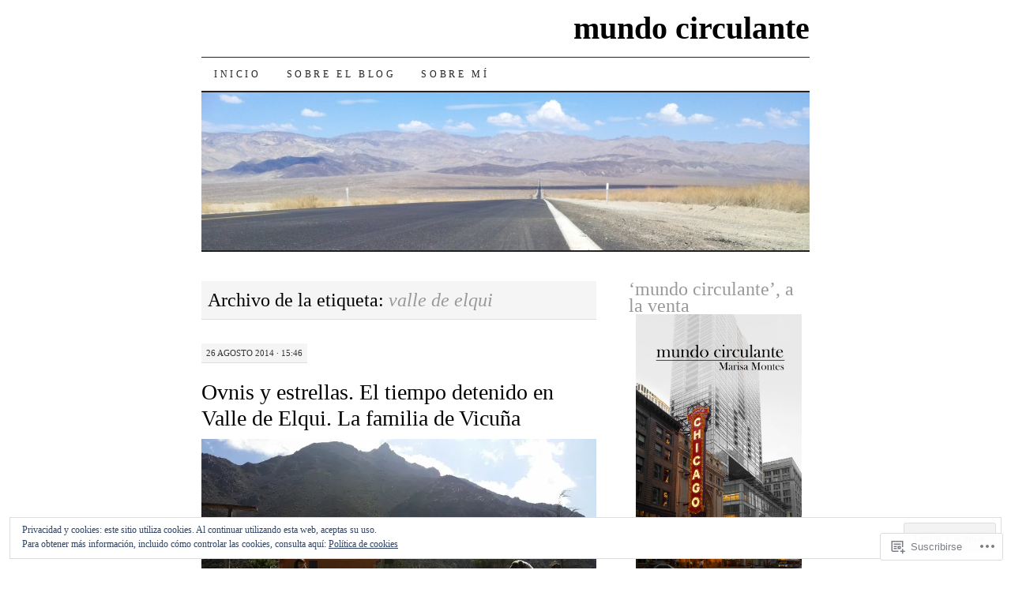

--- FILE ---
content_type: text/html; charset=UTF-8
request_url: https://mundocirculante.com/tag/valle-de-elqui/
body_size: 31377
content:
<!DOCTYPE html>
<!--[if IE 7]>
<html id="ie7" lang="es">
<![endif]-->
<!--[if (gt IE 7) | (!IE)]><!-->
<html lang="es">
<!--<![endif]-->
<head>
<meta charset="UTF-8" />
<title>valle de elqui | mundo circulante</title>
<link rel="profile" href="http://gmpg.org/xfn/11" />
<link rel="pingback" href="https://mundocirculante.com/xmlrpc.php" />
<meta name='robots' content='max-image-preview:large' />

<!-- Async WordPress.com Remote Login -->
<script id="wpcom_remote_login_js">
var wpcom_remote_login_extra_auth = '';
function wpcom_remote_login_remove_dom_node_id( element_id ) {
	var dom_node = document.getElementById( element_id );
	if ( dom_node ) { dom_node.parentNode.removeChild( dom_node ); }
}
function wpcom_remote_login_remove_dom_node_classes( class_name ) {
	var dom_nodes = document.querySelectorAll( '.' + class_name );
	for ( var i = 0; i < dom_nodes.length; i++ ) {
		dom_nodes[ i ].parentNode.removeChild( dom_nodes[ i ] );
	}
}
function wpcom_remote_login_final_cleanup() {
	wpcom_remote_login_remove_dom_node_classes( "wpcom_remote_login_msg" );
	wpcom_remote_login_remove_dom_node_id( "wpcom_remote_login_key" );
	wpcom_remote_login_remove_dom_node_id( "wpcom_remote_login_validate" );
	wpcom_remote_login_remove_dom_node_id( "wpcom_remote_login_js" );
	wpcom_remote_login_remove_dom_node_id( "wpcom_request_access_iframe" );
	wpcom_remote_login_remove_dom_node_id( "wpcom_request_access_styles" );
}

// Watch for messages back from the remote login
window.addEventListener( "message", function( e ) {
	if ( e.origin === "https://r-login.wordpress.com" ) {
		var data = {};
		try {
			data = JSON.parse( e.data );
		} catch( e ) {
			wpcom_remote_login_final_cleanup();
			return;
		}

		if ( data.msg === 'LOGIN' ) {
			// Clean up the login check iframe
			wpcom_remote_login_remove_dom_node_id( "wpcom_remote_login_key" );

			var id_regex = new RegExp( /^[0-9]+$/ );
			var token_regex = new RegExp( /^.*|.*|.*$/ );
			if (
				token_regex.test( data.token )
				&& id_regex.test( data.wpcomid )
			) {
				// We have everything we need to ask for a login
				var script = document.createElement( "script" );
				script.setAttribute( "id", "wpcom_remote_login_validate" );
				script.src = '/remote-login.php?wpcom_remote_login=validate'
					+ '&wpcomid=' + data.wpcomid
					+ '&token=' + encodeURIComponent( data.token )
					+ '&host=' + window.location.protocol
					+ '//' + window.location.hostname
					+ '&postid=732'
					+ '&is_singular=';
				document.body.appendChild( script );
			}

			return;
		}

		// Safari ITP, not logged in, so redirect
		if ( data.msg === 'LOGIN-REDIRECT' ) {
			window.location = 'https://wordpress.com/log-in?redirect_to=' + window.location.href;
			return;
		}

		// Safari ITP, storage access failed, remove the request
		if ( data.msg === 'LOGIN-REMOVE' ) {
			var css_zap = 'html { -webkit-transition: margin-top 1s; transition: margin-top 1s; } /* 9001 */ html { margin-top: 0 !important; } * html body { margin-top: 0 !important; } @media screen and ( max-width: 782px ) { html { margin-top: 0 !important; } * html body { margin-top: 0 !important; } }';
			var style_zap = document.createElement( 'style' );
			style_zap.type = 'text/css';
			style_zap.appendChild( document.createTextNode( css_zap ) );
			document.body.appendChild( style_zap );

			var e = document.getElementById( 'wpcom_request_access_iframe' );
			e.parentNode.removeChild( e );

			document.cookie = 'wordpress_com_login_access=denied; path=/; max-age=31536000';

			return;
		}

		// Safari ITP
		if ( data.msg === 'REQUEST_ACCESS' ) {
			console.log( 'request access: safari' );

			// Check ITP iframe enable/disable knob
			if ( wpcom_remote_login_extra_auth !== 'safari_itp_iframe' ) {
				return;
			}

			// If we are in a "private window" there is no ITP.
			var private_window = false;
			try {
				var opendb = window.openDatabase( null, null, null, null );
			} catch( e ) {
				private_window = true;
			}

			if ( private_window ) {
				console.log( 'private window' );
				return;
			}

			var iframe = document.createElement( 'iframe' );
			iframe.id = 'wpcom_request_access_iframe';
			iframe.setAttribute( 'scrolling', 'no' );
			iframe.setAttribute( 'sandbox', 'allow-storage-access-by-user-activation allow-scripts allow-same-origin allow-top-navigation-by-user-activation' );
			iframe.src = 'https://r-login.wordpress.com/remote-login.php?wpcom_remote_login=request_access&origin=' + encodeURIComponent( data.origin ) + '&wpcomid=' + encodeURIComponent( data.wpcomid );

			var css = 'html { -webkit-transition: margin-top 1s; transition: margin-top 1s; } /* 9001 */ html { margin-top: 46px !important; } * html body { margin-top: 46px !important; } @media screen and ( max-width: 660px ) { html { margin-top: 71px !important; } * html body { margin-top: 71px !important; } #wpcom_request_access_iframe { display: block; height: 71px !important; } } #wpcom_request_access_iframe { border: 0px; height: 46px; position: fixed; top: 0; left: 0; width: 100%; min-width: 100%; z-index: 99999; background: #23282d; } ';

			var style = document.createElement( 'style' );
			style.type = 'text/css';
			style.id = 'wpcom_request_access_styles';
			style.appendChild( document.createTextNode( css ) );
			document.body.appendChild( style );

			document.body.appendChild( iframe );
		}

		if ( data.msg === 'DONE' ) {
			wpcom_remote_login_final_cleanup();
		}
	}
}, false );

// Inject the remote login iframe after the page has had a chance to load
// more critical resources
window.addEventListener( "DOMContentLoaded", function( e ) {
	var iframe = document.createElement( "iframe" );
	iframe.style.display = "none";
	iframe.setAttribute( "scrolling", "no" );
	iframe.setAttribute( "id", "wpcom_remote_login_key" );
	iframe.src = "https://r-login.wordpress.com/remote-login.php"
		+ "?wpcom_remote_login=key"
		+ "&origin=aHR0cHM6Ly9tdW5kb2NpcmN1bGFudGUuY29t"
		+ "&wpcomid=32154835"
		+ "&time=" + Math.floor( Date.now() / 1000 );
	document.body.appendChild( iframe );
}, false );
</script>
<link rel='dns-prefetch' href='//s0.wp.com' />
<link rel="alternate" type="application/rss+xml" title="mundo circulante &raquo; Feed" href="https://mundocirculante.com/feed/" />
<link rel="alternate" type="application/rss+xml" title="mundo circulante &raquo; Feed de los comentarios" href="https://mundocirculante.com/comments/feed/" />
<link rel="alternate" type="application/rss+xml" title="mundo circulante &raquo; Etiqueta valle de elqui del feed" href="https://mundocirculante.com/tag/valle-de-elqui/feed/" />
	<script type="text/javascript">
		/* <![CDATA[ */
		function addLoadEvent(func) {
			var oldonload = window.onload;
			if (typeof window.onload != 'function') {
				window.onload = func;
			} else {
				window.onload = function () {
					oldonload();
					func();
				}
			}
		}
		/* ]]> */
	</script>
	<link crossorigin='anonymous' rel='stylesheet' id='all-css-0-1' href='/_static/??/wp-content/mu-plugins/widgets/eu-cookie-law/templates/style.css,/wp-content/mu-plugins/likes/jetpack-likes.css?m=1743883414j&cssminify=yes' type='text/css' media='all' />
<style id='wp-emoji-styles-inline-css'>

	img.wp-smiley, img.emoji {
		display: inline !important;
		border: none !important;
		box-shadow: none !important;
		height: 1em !important;
		width: 1em !important;
		margin: 0 0.07em !important;
		vertical-align: -0.1em !important;
		background: none !important;
		padding: 0 !important;
	}
/*# sourceURL=wp-emoji-styles-inline-css */
</style>
<link crossorigin='anonymous' rel='stylesheet' id='all-css-2-1' href='/wp-content/plugins/gutenberg-core/v22.2.0/build/styles/block-library/style.css?m=1764855221i&cssminify=yes' type='text/css' media='all' />
<style id='wp-block-library-inline-css'>
.has-text-align-justify {
	text-align:justify;
}
.has-text-align-justify{text-align:justify;}

/*# sourceURL=wp-block-library-inline-css */
</style><style id='global-styles-inline-css'>
:root{--wp--preset--aspect-ratio--square: 1;--wp--preset--aspect-ratio--4-3: 4/3;--wp--preset--aspect-ratio--3-4: 3/4;--wp--preset--aspect-ratio--3-2: 3/2;--wp--preset--aspect-ratio--2-3: 2/3;--wp--preset--aspect-ratio--16-9: 16/9;--wp--preset--aspect-ratio--9-16: 9/16;--wp--preset--color--black: #000000;--wp--preset--color--cyan-bluish-gray: #abb8c3;--wp--preset--color--white: #ffffff;--wp--preset--color--pale-pink: #f78da7;--wp--preset--color--vivid-red: #cf2e2e;--wp--preset--color--luminous-vivid-orange: #ff6900;--wp--preset--color--luminous-vivid-amber: #fcb900;--wp--preset--color--light-green-cyan: #7bdcb5;--wp--preset--color--vivid-green-cyan: #00d084;--wp--preset--color--pale-cyan-blue: #8ed1fc;--wp--preset--color--vivid-cyan-blue: #0693e3;--wp--preset--color--vivid-purple: #9b51e0;--wp--preset--gradient--vivid-cyan-blue-to-vivid-purple: linear-gradient(135deg,rgb(6,147,227) 0%,rgb(155,81,224) 100%);--wp--preset--gradient--light-green-cyan-to-vivid-green-cyan: linear-gradient(135deg,rgb(122,220,180) 0%,rgb(0,208,130) 100%);--wp--preset--gradient--luminous-vivid-amber-to-luminous-vivid-orange: linear-gradient(135deg,rgb(252,185,0) 0%,rgb(255,105,0) 100%);--wp--preset--gradient--luminous-vivid-orange-to-vivid-red: linear-gradient(135deg,rgb(255,105,0) 0%,rgb(207,46,46) 100%);--wp--preset--gradient--very-light-gray-to-cyan-bluish-gray: linear-gradient(135deg,rgb(238,238,238) 0%,rgb(169,184,195) 100%);--wp--preset--gradient--cool-to-warm-spectrum: linear-gradient(135deg,rgb(74,234,220) 0%,rgb(151,120,209) 20%,rgb(207,42,186) 40%,rgb(238,44,130) 60%,rgb(251,105,98) 80%,rgb(254,248,76) 100%);--wp--preset--gradient--blush-light-purple: linear-gradient(135deg,rgb(255,206,236) 0%,rgb(152,150,240) 100%);--wp--preset--gradient--blush-bordeaux: linear-gradient(135deg,rgb(254,205,165) 0%,rgb(254,45,45) 50%,rgb(107,0,62) 100%);--wp--preset--gradient--luminous-dusk: linear-gradient(135deg,rgb(255,203,112) 0%,rgb(199,81,192) 50%,rgb(65,88,208) 100%);--wp--preset--gradient--pale-ocean: linear-gradient(135deg,rgb(255,245,203) 0%,rgb(182,227,212) 50%,rgb(51,167,181) 100%);--wp--preset--gradient--electric-grass: linear-gradient(135deg,rgb(202,248,128) 0%,rgb(113,206,126) 100%);--wp--preset--gradient--midnight: linear-gradient(135deg,rgb(2,3,129) 0%,rgb(40,116,252) 100%);--wp--preset--font-size--small: 13px;--wp--preset--font-size--medium: 20px;--wp--preset--font-size--large: 36px;--wp--preset--font-size--x-large: 42px;--wp--preset--font-family--albert-sans: 'Albert Sans', sans-serif;--wp--preset--font-family--alegreya: Alegreya, serif;--wp--preset--font-family--arvo: Arvo, serif;--wp--preset--font-family--bodoni-moda: 'Bodoni Moda', serif;--wp--preset--font-family--bricolage-grotesque: 'Bricolage Grotesque', sans-serif;--wp--preset--font-family--cabin: Cabin, sans-serif;--wp--preset--font-family--chivo: Chivo, sans-serif;--wp--preset--font-family--commissioner: Commissioner, sans-serif;--wp--preset--font-family--cormorant: Cormorant, serif;--wp--preset--font-family--courier-prime: 'Courier Prime', monospace;--wp--preset--font-family--crimson-pro: 'Crimson Pro', serif;--wp--preset--font-family--dm-mono: 'DM Mono', monospace;--wp--preset--font-family--dm-sans: 'DM Sans', sans-serif;--wp--preset--font-family--dm-serif-display: 'DM Serif Display', serif;--wp--preset--font-family--domine: Domine, serif;--wp--preset--font-family--eb-garamond: 'EB Garamond', serif;--wp--preset--font-family--epilogue: Epilogue, sans-serif;--wp--preset--font-family--fahkwang: Fahkwang, sans-serif;--wp--preset--font-family--figtree: Figtree, sans-serif;--wp--preset--font-family--fira-sans: 'Fira Sans', sans-serif;--wp--preset--font-family--fjalla-one: 'Fjalla One', sans-serif;--wp--preset--font-family--fraunces: Fraunces, serif;--wp--preset--font-family--gabarito: Gabarito, system-ui;--wp--preset--font-family--ibm-plex-mono: 'IBM Plex Mono', monospace;--wp--preset--font-family--ibm-plex-sans: 'IBM Plex Sans', sans-serif;--wp--preset--font-family--ibarra-real-nova: 'Ibarra Real Nova', serif;--wp--preset--font-family--instrument-serif: 'Instrument Serif', serif;--wp--preset--font-family--inter: Inter, sans-serif;--wp--preset--font-family--josefin-sans: 'Josefin Sans', sans-serif;--wp--preset--font-family--jost: Jost, sans-serif;--wp--preset--font-family--libre-baskerville: 'Libre Baskerville', serif;--wp--preset--font-family--libre-franklin: 'Libre Franklin', sans-serif;--wp--preset--font-family--literata: Literata, serif;--wp--preset--font-family--lora: Lora, serif;--wp--preset--font-family--merriweather: Merriweather, serif;--wp--preset--font-family--montserrat: Montserrat, sans-serif;--wp--preset--font-family--newsreader: Newsreader, serif;--wp--preset--font-family--noto-sans-mono: 'Noto Sans Mono', sans-serif;--wp--preset--font-family--nunito: Nunito, sans-serif;--wp--preset--font-family--open-sans: 'Open Sans', sans-serif;--wp--preset--font-family--overpass: Overpass, sans-serif;--wp--preset--font-family--pt-serif: 'PT Serif', serif;--wp--preset--font-family--petrona: Petrona, serif;--wp--preset--font-family--piazzolla: Piazzolla, serif;--wp--preset--font-family--playfair-display: 'Playfair Display', serif;--wp--preset--font-family--plus-jakarta-sans: 'Plus Jakarta Sans', sans-serif;--wp--preset--font-family--poppins: Poppins, sans-serif;--wp--preset--font-family--raleway: Raleway, sans-serif;--wp--preset--font-family--roboto: Roboto, sans-serif;--wp--preset--font-family--roboto-slab: 'Roboto Slab', serif;--wp--preset--font-family--rubik: Rubik, sans-serif;--wp--preset--font-family--rufina: Rufina, serif;--wp--preset--font-family--sora: Sora, sans-serif;--wp--preset--font-family--source-sans-3: 'Source Sans 3', sans-serif;--wp--preset--font-family--source-serif-4: 'Source Serif 4', serif;--wp--preset--font-family--space-mono: 'Space Mono', monospace;--wp--preset--font-family--syne: Syne, sans-serif;--wp--preset--font-family--texturina: Texturina, serif;--wp--preset--font-family--urbanist: Urbanist, sans-serif;--wp--preset--font-family--work-sans: 'Work Sans', sans-serif;--wp--preset--spacing--20: 0.44rem;--wp--preset--spacing--30: 0.67rem;--wp--preset--spacing--40: 1rem;--wp--preset--spacing--50: 1.5rem;--wp--preset--spacing--60: 2.25rem;--wp--preset--spacing--70: 3.38rem;--wp--preset--spacing--80: 5.06rem;--wp--preset--shadow--natural: 6px 6px 9px rgba(0, 0, 0, 0.2);--wp--preset--shadow--deep: 12px 12px 50px rgba(0, 0, 0, 0.4);--wp--preset--shadow--sharp: 6px 6px 0px rgba(0, 0, 0, 0.2);--wp--preset--shadow--outlined: 6px 6px 0px -3px rgb(255, 255, 255), 6px 6px rgb(0, 0, 0);--wp--preset--shadow--crisp: 6px 6px 0px rgb(0, 0, 0);}:where(.is-layout-flex){gap: 0.5em;}:where(.is-layout-grid){gap: 0.5em;}body .is-layout-flex{display: flex;}.is-layout-flex{flex-wrap: wrap;align-items: center;}.is-layout-flex > :is(*, div){margin: 0;}body .is-layout-grid{display: grid;}.is-layout-grid > :is(*, div){margin: 0;}:where(.wp-block-columns.is-layout-flex){gap: 2em;}:where(.wp-block-columns.is-layout-grid){gap: 2em;}:where(.wp-block-post-template.is-layout-flex){gap: 1.25em;}:where(.wp-block-post-template.is-layout-grid){gap: 1.25em;}.has-black-color{color: var(--wp--preset--color--black) !important;}.has-cyan-bluish-gray-color{color: var(--wp--preset--color--cyan-bluish-gray) !important;}.has-white-color{color: var(--wp--preset--color--white) !important;}.has-pale-pink-color{color: var(--wp--preset--color--pale-pink) !important;}.has-vivid-red-color{color: var(--wp--preset--color--vivid-red) !important;}.has-luminous-vivid-orange-color{color: var(--wp--preset--color--luminous-vivid-orange) !important;}.has-luminous-vivid-amber-color{color: var(--wp--preset--color--luminous-vivid-amber) !important;}.has-light-green-cyan-color{color: var(--wp--preset--color--light-green-cyan) !important;}.has-vivid-green-cyan-color{color: var(--wp--preset--color--vivid-green-cyan) !important;}.has-pale-cyan-blue-color{color: var(--wp--preset--color--pale-cyan-blue) !important;}.has-vivid-cyan-blue-color{color: var(--wp--preset--color--vivid-cyan-blue) !important;}.has-vivid-purple-color{color: var(--wp--preset--color--vivid-purple) !important;}.has-black-background-color{background-color: var(--wp--preset--color--black) !important;}.has-cyan-bluish-gray-background-color{background-color: var(--wp--preset--color--cyan-bluish-gray) !important;}.has-white-background-color{background-color: var(--wp--preset--color--white) !important;}.has-pale-pink-background-color{background-color: var(--wp--preset--color--pale-pink) !important;}.has-vivid-red-background-color{background-color: var(--wp--preset--color--vivid-red) !important;}.has-luminous-vivid-orange-background-color{background-color: var(--wp--preset--color--luminous-vivid-orange) !important;}.has-luminous-vivid-amber-background-color{background-color: var(--wp--preset--color--luminous-vivid-amber) !important;}.has-light-green-cyan-background-color{background-color: var(--wp--preset--color--light-green-cyan) !important;}.has-vivid-green-cyan-background-color{background-color: var(--wp--preset--color--vivid-green-cyan) !important;}.has-pale-cyan-blue-background-color{background-color: var(--wp--preset--color--pale-cyan-blue) !important;}.has-vivid-cyan-blue-background-color{background-color: var(--wp--preset--color--vivid-cyan-blue) !important;}.has-vivid-purple-background-color{background-color: var(--wp--preset--color--vivid-purple) !important;}.has-black-border-color{border-color: var(--wp--preset--color--black) !important;}.has-cyan-bluish-gray-border-color{border-color: var(--wp--preset--color--cyan-bluish-gray) !important;}.has-white-border-color{border-color: var(--wp--preset--color--white) !important;}.has-pale-pink-border-color{border-color: var(--wp--preset--color--pale-pink) !important;}.has-vivid-red-border-color{border-color: var(--wp--preset--color--vivid-red) !important;}.has-luminous-vivid-orange-border-color{border-color: var(--wp--preset--color--luminous-vivid-orange) !important;}.has-luminous-vivid-amber-border-color{border-color: var(--wp--preset--color--luminous-vivid-amber) !important;}.has-light-green-cyan-border-color{border-color: var(--wp--preset--color--light-green-cyan) !important;}.has-vivid-green-cyan-border-color{border-color: var(--wp--preset--color--vivid-green-cyan) !important;}.has-pale-cyan-blue-border-color{border-color: var(--wp--preset--color--pale-cyan-blue) !important;}.has-vivid-cyan-blue-border-color{border-color: var(--wp--preset--color--vivid-cyan-blue) !important;}.has-vivid-purple-border-color{border-color: var(--wp--preset--color--vivid-purple) !important;}.has-vivid-cyan-blue-to-vivid-purple-gradient-background{background: var(--wp--preset--gradient--vivid-cyan-blue-to-vivid-purple) !important;}.has-light-green-cyan-to-vivid-green-cyan-gradient-background{background: var(--wp--preset--gradient--light-green-cyan-to-vivid-green-cyan) !important;}.has-luminous-vivid-amber-to-luminous-vivid-orange-gradient-background{background: var(--wp--preset--gradient--luminous-vivid-amber-to-luminous-vivid-orange) !important;}.has-luminous-vivid-orange-to-vivid-red-gradient-background{background: var(--wp--preset--gradient--luminous-vivid-orange-to-vivid-red) !important;}.has-very-light-gray-to-cyan-bluish-gray-gradient-background{background: var(--wp--preset--gradient--very-light-gray-to-cyan-bluish-gray) !important;}.has-cool-to-warm-spectrum-gradient-background{background: var(--wp--preset--gradient--cool-to-warm-spectrum) !important;}.has-blush-light-purple-gradient-background{background: var(--wp--preset--gradient--blush-light-purple) !important;}.has-blush-bordeaux-gradient-background{background: var(--wp--preset--gradient--blush-bordeaux) !important;}.has-luminous-dusk-gradient-background{background: var(--wp--preset--gradient--luminous-dusk) !important;}.has-pale-ocean-gradient-background{background: var(--wp--preset--gradient--pale-ocean) !important;}.has-electric-grass-gradient-background{background: var(--wp--preset--gradient--electric-grass) !important;}.has-midnight-gradient-background{background: var(--wp--preset--gradient--midnight) !important;}.has-small-font-size{font-size: var(--wp--preset--font-size--small) !important;}.has-medium-font-size{font-size: var(--wp--preset--font-size--medium) !important;}.has-large-font-size{font-size: var(--wp--preset--font-size--large) !important;}.has-x-large-font-size{font-size: var(--wp--preset--font-size--x-large) !important;}.has-albert-sans-font-family{font-family: var(--wp--preset--font-family--albert-sans) !important;}.has-alegreya-font-family{font-family: var(--wp--preset--font-family--alegreya) !important;}.has-arvo-font-family{font-family: var(--wp--preset--font-family--arvo) !important;}.has-bodoni-moda-font-family{font-family: var(--wp--preset--font-family--bodoni-moda) !important;}.has-bricolage-grotesque-font-family{font-family: var(--wp--preset--font-family--bricolage-grotesque) !important;}.has-cabin-font-family{font-family: var(--wp--preset--font-family--cabin) !important;}.has-chivo-font-family{font-family: var(--wp--preset--font-family--chivo) !important;}.has-commissioner-font-family{font-family: var(--wp--preset--font-family--commissioner) !important;}.has-cormorant-font-family{font-family: var(--wp--preset--font-family--cormorant) !important;}.has-courier-prime-font-family{font-family: var(--wp--preset--font-family--courier-prime) !important;}.has-crimson-pro-font-family{font-family: var(--wp--preset--font-family--crimson-pro) !important;}.has-dm-mono-font-family{font-family: var(--wp--preset--font-family--dm-mono) !important;}.has-dm-sans-font-family{font-family: var(--wp--preset--font-family--dm-sans) !important;}.has-dm-serif-display-font-family{font-family: var(--wp--preset--font-family--dm-serif-display) !important;}.has-domine-font-family{font-family: var(--wp--preset--font-family--domine) !important;}.has-eb-garamond-font-family{font-family: var(--wp--preset--font-family--eb-garamond) !important;}.has-epilogue-font-family{font-family: var(--wp--preset--font-family--epilogue) !important;}.has-fahkwang-font-family{font-family: var(--wp--preset--font-family--fahkwang) !important;}.has-figtree-font-family{font-family: var(--wp--preset--font-family--figtree) !important;}.has-fira-sans-font-family{font-family: var(--wp--preset--font-family--fira-sans) !important;}.has-fjalla-one-font-family{font-family: var(--wp--preset--font-family--fjalla-one) !important;}.has-fraunces-font-family{font-family: var(--wp--preset--font-family--fraunces) !important;}.has-gabarito-font-family{font-family: var(--wp--preset--font-family--gabarito) !important;}.has-ibm-plex-mono-font-family{font-family: var(--wp--preset--font-family--ibm-plex-mono) !important;}.has-ibm-plex-sans-font-family{font-family: var(--wp--preset--font-family--ibm-plex-sans) !important;}.has-ibarra-real-nova-font-family{font-family: var(--wp--preset--font-family--ibarra-real-nova) !important;}.has-instrument-serif-font-family{font-family: var(--wp--preset--font-family--instrument-serif) !important;}.has-inter-font-family{font-family: var(--wp--preset--font-family--inter) !important;}.has-josefin-sans-font-family{font-family: var(--wp--preset--font-family--josefin-sans) !important;}.has-jost-font-family{font-family: var(--wp--preset--font-family--jost) !important;}.has-libre-baskerville-font-family{font-family: var(--wp--preset--font-family--libre-baskerville) !important;}.has-libre-franklin-font-family{font-family: var(--wp--preset--font-family--libre-franklin) !important;}.has-literata-font-family{font-family: var(--wp--preset--font-family--literata) !important;}.has-lora-font-family{font-family: var(--wp--preset--font-family--lora) !important;}.has-merriweather-font-family{font-family: var(--wp--preset--font-family--merriweather) !important;}.has-montserrat-font-family{font-family: var(--wp--preset--font-family--montserrat) !important;}.has-newsreader-font-family{font-family: var(--wp--preset--font-family--newsreader) !important;}.has-noto-sans-mono-font-family{font-family: var(--wp--preset--font-family--noto-sans-mono) !important;}.has-nunito-font-family{font-family: var(--wp--preset--font-family--nunito) !important;}.has-open-sans-font-family{font-family: var(--wp--preset--font-family--open-sans) !important;}.has-overpass-font-family{font-family: var(--wp--preset--font-family--overpass) !important;}.has-pt-serif-font-family{font-family: var(--wp--preset--font-family--pt-serif) !important;}.has-petrona-font-family{font-family: var(--wp--preset--font-family--petrona) !important;}.has-piazzolla-font-family{font-family: var(--wp--preset--font-family--piazzolla) !important;}.has-playfair-display-font-family{font-family: var(--wp--preset--font-family--playfair-display) !important;}.has-plus-jakarta-sans-font-family{font-family: var(--wp--preset--font-family--plus-jakarta-sans) !important;}.has-poppins-font-family{font-family: var(--wp--preset--font-family--poppins) !important;}.has-raleway-font-family{font-family: var(--wp--preset--font-family--raleway) !important;}.has-roboto-font-family{font-family: var(--wp--preset--font-family--roboto) !important;}.has-roboto-slab-font-family{font-family: var(--wp--preset--font-family--roboto-slab) !important;}.has-rubik-font-family{font-family: var(--wp--preset--font-family--rubik) !important;}.has-rufina-font-family{font-family: var(--wp--preset--font-family--rufina) !important;}.has-sora-font-family{font-family: var(--wp--preset--font-family--sora) !important;}.has-source-sans-3-font-family{font-family: var(--wp--preset--font-family--source-sans-3) !important;}.has-source-serif-4-font-family{font-family: var(--wp--preset--font-family--source-serif-4) !important;}.has-space-mono-font-family{font-family: var(--wp--preset--font-family--space-mono) !important;}.has-syne-font-family{font-family: var(--wp--preset--font-family--syne) !important;}.has-texturina-font-family{font-family: var(--wp--preset--font-family--texturina) !important;}.has-urbanist-font-family{font-family: var(--wp--preset--font-family--urbanist) !important;}.has-work-sans-font-family{font-family: var(--wp--preset--font-family--work-sans) !important;}
/*# sourceURL=global-styles-inline-css */
</style>

<style id='classic-theme-styles-inline-css'>
/*! This file is auto-generated */
.wp-block-button__link{color:#fff;background-color:#32373c;border-radius:9999px;box-shadow:none;text-decoration:none;padding:calc(.667em + 2px) calc(1.333em + 2px);font-size:1.125em}.wp-block-file__button{background:#32373c;color:#fff;text-decoration:none}
/*# sourceURL=/wp-includes/css/classic-themes.min.css */
</style>
<link crossorigin='anonymous' rel='stylesheet' id='all-css-4-1' href='/_static/??-eJyFkNFuwzAIRX+oBKWpuuxh6rfEDvXY7NgypNn+vqTT1k2T0hcE6B4ugEsBnyelSbHEOfAk6LOL2b8L7pu2b1oQTiUSVLo0BxxZ9EcBop+RGi+yw1+D0gz3WZWsn8qgqyLRyANFSibbwhYeA6nh8p2D0sc2UswGnCuVRMBi4jmBvpqX/OO+2lhmh4Wjr3nBh6dUsqODpeG21r3cggJlsFcNynn6U8A5DlxX9JRe2qdDe3zuuq5/uwKTu5Us&cssminify=yes' type='text/css' media='all' />
<style id='jetpack-global-styles-frontend-style-inline-css'>
:root { --font-headings: unset; --font-base: unset; --font-headings-default: -apple-system,BlinkMacSystemFont,"Segoe UI",Roboto,Oxygen-Sans,Ubuntu,Cantarell,"Helvetica Neue",sans-serif; --font-base-default: -apple-system,BlinkMacSystemFont,"Segoe UI",Roboto,Oxygen-Sans,Ubuntu,Cantarell,"Helvetica Neue",sans-serif;}
/*# sourceURL=jetpack-global-styles-frontend-style-inline-css */
</style>
<link crossorigin='anonymous' rel='stylesheet' id='all-css-6-1' href='/_static/??-eJyNjcEKwjAQRH/IuFRT6kX8FNkmS5K6yQY3Qfx7bfEiXrwM82B4A49qnJRGpUHupnIPqSgs1Cq624chi6zhO5OCRryTR++fW00l7J3qDv43XVNxoOISsmEJol/wY2uR8vs3WggsM/I6uOTzMI3Hw8lOg11eUT1JKA==&cssminify=yes' type='text/css' media='all' />
<script type="text/javascript" id="wpcom-actionbar-placeholder-js-extra">
/* <![CDATA[ */
var actionbardata = {"siteID":"32154835","postID":"0","siteURL":"https://mundocirculante.com","xhrURL":"https://mundocirculante.com/wp-admin/admin-ajax.php","nonce":"fe319411bb","isLoggedIn":"","statusMessage":"","subsEmailDefault":"instantly","proxyScriptUrl":"https://s0.wp.com/wp-content/js/wpcom-proxy-request.js?m=1513050504i&amp;ver=20211021","i18n":{"followedText":"Las nuevas entradas de este sitio aparecer\u00e1n ahora en tu \u003Ca href=\"https://wordpress.com/reader\"\u003ELector\u003C/a\u003E","foldBar":"Contraer esta barra","unfoldBar":"Expandir esta barra","shortLinkCopied":"El enlace corto se ha copiado al portapapeles."}};
//# sourceURL=wpcom-actionbar-placeholder-js-extra
/* ]]> */
</script>
<script type="text/javascript" id="jetpack-mu-wpcom-settings-js-before">
/* <![CDATA[ */
var JETPACK_MU_WPCOM_SETTINGS = {"assetsUrl":"https://s0.wp.com/wp-content/mu-plugins/jetpack-mu-wpcom-plugin/moon/jetpack_vendor/automattic/jetpack-mu-wpcom/src/build/"};
//# sourceURL=jetpack-mu-wpcom-settings-js-before
/* ]]> */
</script>
<script crossorigin='anonymous' type='text/javascript'  src='/_static/??/wp-content/js/rlt-proxy.js,/wp-content/blog-plugins/wordads-classes/js/cmp/v2/cmp-non-gdpr.js?m=1720530689j'></script>
<script type="text/javascript" id="rlt-proxy-js-after">
/* <![CDATA[ */
	rltInitialize( {"token":null,"iframeOrigins":["https:\/\/widgets.wp.com"]} );
//# sourceURL=rlt-proxy-js-after
/* ]]> */
</script>
<link rel="EditURI" type="application/rsd+xml" title="RSD" href="https://mundocirculante.wordpress.com/xmlrpc.php?rsd" />
<meta name="generator" content="WordPress.com" />

<!-- Jetpack Open Graph Tags -->
<meta property="og:type" content="website" />
<meta property="og:title" content="valle de elqui &#8211; mundo circulante" />
<meta property="og:url" content="https://mundocirculante.com/tag/valle-de-elqui/" />
<meta property="og:site_name" content="mundo circulante" />
<meta property="og:image" content="https://secure.gravatar.com/blavatar/e7f95141a73e1780bab441b2b4d9c5f6e764bcbb33071cc04e96b6da0dd5ebb4?s=200&#038;ts=1767067278" />
<meta property="og:image:width" content="200" />
<meta property="og:image:height" content="200" />
<meta property="og:image:alt" content="" />
<meta property="og:locale" content="es_ES" />
<meta name="twitter:creator" content="@mundocirculante" />

<!-- End Jetpack Open Graph Tags -->
<link rel="shortcut icon" type="image/x-icon" href="https://secure.gravatar.com/blavatar/e7f95141a73e1780bab441b2b4d9c5f6e764bcbb33071cc04e96b6da0dd5ebb4?s=32" sizes="16x16" />
<link rel="icon" type="image/x-icon" href="https://secure.gravatar.com/blavatar/e7f95141a73e1780bab441b2b4d9c5f6e764bcbb33071cc04e96b6da0dd5ebb4?s=32" sizes="16x16" />
<link rel="apple-touch-icon" href="https://secure.gravatar.com/blavatar/e7f95141a73e1780bab441b2b4d9c5f6e764bcbb33071cc04e96b6da0dd5ebb4?s=114" />
<link rel='openid.server' href='https://mundocirculante.com/?openidserver=1' />
<link rel='openid.delegate' href='https://mundocirculante.com/' />
<link rel="search" type="application/opensearchdescription+xml" href="https://mundocirculante.com/osd.xml" title="mundo circulante" />
<link rel="search" type="application/opensearchdescription+xml" href="https://s1.wp.com/opensearch.xml" title="WordPress.com" />
<style type="text/css">.recentcomments a{display:inline !important;padding:0 !important;margin:0 !important;}</style>		<style type="text/css">
			.recentcomments a {
				display: inline !important;
				padding: 0 !important;
				margin: 0 !important;
			}

			table.recentcommentsavatartop img.avatar, table.recentcommentsavatarend img.avatar {
				border: 0px;
				margin: 0;
			}

			table.recentcommentsavatartop a, table.recentcommentsavatarend a {
				border: 0px !important;
				background-color: transparent !important;
			}

			td.recentcommentsavatarend, td.recentcommentsavatartop {
				padding: 0px 0px 1px 0px;
				margin: 0px;
			}

			td.recentcommentstextend {
				border: none !important;
				padding: 0px 0px 2px 10px;
			}

			.rtl td.recentcommentstextend {
				padding: 0px 10px 2px 0px;
			}

			td.recentcommentstexttop {
				border: none;
				padding: 0px 0px 0px 10px;
			}

			.rtl td.recentcommentstexttop {
				padding: 0px 10px 0px 0px;
			}
		</style>
		<meta name="description" content="Entradas sobre valle de elqui escritas por mundocirculante" />
		<script type="text/javascript">

			window.doNotSellCallback = function() {

				var linkElements = [
					'a[href="https://wordpress.com/?ref=footer_blog"]',
					'a[href="https://wordpress.com/?ref=footer_website"]',
					'a[href="https://wordpress.com/?ref=vertical_footer"]',
					'a[href^="https://wordpress.com/?ref=footer_segment_"]',
				].join(',');

				var dnsLink = document.createElement( 'a' );
				dnsLink.href = 'https://wordpress.com/es/advertising-program-optout/';
				dnsLink.classList.add( 'do-not-sell-link' );
				dnsLink.rel = 'nofollow';
				dnsLink.style.marginLeft = '0.5em';
				dnsLink.textContent = 'No vendas ni compartas mi información personal';

				var creditLinks = document.querySelectorAll( linkElements );

				if ( 0 === creditLinks.length ) {
					return false;
				}

				Array.prototype.forEach.call( creditLinks, function( el ) {
					el.insertAdjacentElement( 'afterend', dnsLink );
				});

				return true;
			};

		</script>
		<script type="text/javascript">
	window.google_analytics_uacct = "UA-52447-2";
</script>

<script type="text/javascript">
	var _gaq = _gaq || [];
	_gaq.push(['_setAccount', 'UA-52447-2']);
	_gaq.push(['_gat._anonymizeIp']);
	_gaq.push(['_setDomainName', 'none']);
	_gaq.push(['_setAllowLinker', true]);
	_gaq.push(['_initData']);
	_gaq.push(['_trackPageview']);

	(function() {
		var ga = document.createElement('script'); ga.type = 'text/javascript'; ga.async = true;
		ga.src = ('https:' == document.location.protocol ? 'https://ssl' : 'http://www') + '.google-analytics.com/ga.js';
		(document.getElementsByTagName('head')[0] || document.getElementsByTagName('body')[0]).appendChild(ga);
	})();
</script>
<link crossorigin='anonymous' rel='stylesheet' id='all-css-0-3' href='/_static/??-eJyVjkEKwkAMRS9kG2rR4kI8irTpIGknyTCZ0OtXsRXc6fJ9Ho8PS6pQpQQpwF6l6A8SgymU1OO8MbCqwJ0EYYiKs4EtlEKu0ewAvxdYR4/BAPusbiF+pH34N/i+5BRHMB8MM6VC+pS/qGaSV/nG16Y7tZfu3DbHaQXdH15M&cssminify=yes' type='text/css' media='all' />
</head>

<body class="archive tag tag-valle-de-elqui tag-8989747 wp-theme-pubpilcrow customizer-styles-applied two-column content-sidebar color-light jetpack-reblog-enabled">
<div id="container" class="hfeed">
	<div id="page" class="blog">
		<div id="header">
						<div id="site-title">
				<span>
					<a href="https://mundocirculante.com/" title="mundo circulante" rel="home">mundo circulante</a>
				</span>
			</div>

			<div id="nav" role="navigation">
			  				<div class="skip-link screen-reader-text"><a href="#content" title="Saltar al contenido.">Saltar al contenido.</a></div>
								<div class="menu"><ul>
<li ><a href="https://mundocirculante.com/">Inicio</a></li><li class="page_item page-item-317"><a href="https://mundocirculante.com/sobre-el-blog/">Sobre el blog</a></li>
<li class="page_item page-item-2"><a href="https://mundocirculante.com/about/">Sobre mí</a></li>
</ul></div>
			</div><!-- #nav -->

			<div id="pic">
				<a href="https://mundocirculante.com/" rel="home">
										<img src="https://mundocirculante.com/wp-content/uploads/2012/10/cropped-2012-08-21-15-44-40.jpg" width="770" height="200" alt="" />
								</a>
			</div><!-- #pic -->
		</div><!-- #header -->

		<div id="content-box">

<div id="content-container">
	<div id="content" role="main">

		<h1 class="page-title archive-head">
			Archivo de la etiqueta: <span>valle de elqui</span>		</h1>

		
<div id="post-732" class="post-732 post type-post status-publish format-standard hentry category-chile-sudamerica category-viajes tag-aguila tag-alfa-aldea tag-altair tag-astros tag-centro-astronomico tag-chicha tag-constelaciones tag-escorpion tag-estrellas tag-galaxias tag-hostal-luz-del-valle tag-la-cruz-del-sur tag-marte tag-norte-chico tag-ovni tag-palta tag-planetario-natural tag-planetas tag-sagitario tag-saturno tag-valle-de-elqui tag-via-lactea tag-vicuna">
	<div class="entry-meta">

		26 agosto 2014 &middot; 15:46	</div><!-- .entry-meta -->

	<h2 class="entry-title"><a href="https://mundocirculante.com/2014/08/26/ovnis-estrellas-el-tiempo-detenido-en-valle-de-elqui-la-familia-de-vicuna/" rel="bookmark">Ovnis y estrellas. El tiempo detenido en Valle de Elqui. La familia de&nbsp;Vicuña</a></h2>	<div class="entry entry-content">
		<p><a href="https://mundocirculante.com/wp-content/uploads/2014/08/valle-elqui-hostal-luz.jpg"><img data-attachment-id="737" data-permalink="https://mundocirculante.com/2014/08/26/ovnis-estrellas-el-tiempo-detenido-en-valle-de-elqui-la-familia-de-vicuna/valle-elqui-hostal-luz/" data-orig-file="https://mundocirculante.com/wp-content/uploads/2014/08/valle-elqui-hostal-luz.jpg" data-orig-size="816,459" data-comments-opened="1" data-image-meta="{&quot;aperture&quot;:&quot;2.2&quot;,&quot;credit&quot;:&quot;&quot;,&quot;camera&quot;:&quot;SM-N9005&quot;,&quot;caption&quot;:&quot;&quot;,&quot;created_timestamp&quot;:&quot;1408793205&quot;,&quot;copyright&quot;:&quot;&quot;,&quot;focal_length&quot;:&quot;4.13&quot;,&quot;iso&quot;:&quot;50&quot;,&quot;shutter_speed&quot;:&quot;0.00064766839378238&quot;,&quot;title&quot;:&quot;&quot;,&quot;orientation&quot;:&quot;1&quot;,&quot;latitude&quot;:&quot;-30.030437444444&quot;,&quot;longitude&quot;:&quot;-70.769470194444&quot;}" data-image-title="valle-elqui-hostal-luz" data-image-description="" data-image-caption="" data-medium-file="https://mundocirculante.com/wp-content/uploads/2014/08/valle-elqui-hostal-luz.jpg?w=300" data-large-file="https://mundocirculante.com/wp-content/uploads/2014/08/valle-elqui-hostal-luz.jpg?w=500" class="alignnone size-large wp-image-737" src="https://mundocirculante.com/wp-content/uploads/2014/08/valle-elqui-hostal-luz.jpg?w=500&#038;h=281" alt="valle-elqui-hostal-luz" width="500" height="281" srcset="https://mundocirculante.com/wp-content/uploads/2014/08/valle-elqui-hostal-luz.jpg?w=500 500w, https://mundocirculante.com/wp-content/uploads/2014/08/valle-elqui-hostal-luz.jpg?w=150 150w, https://mundocirculante.com/wp-content/uploads/2014/08/valle-elqui-hostal-luz.jpg?w=300 300w, https://mundocirculante.com/wp-content/uploads/2014/08/valle-elqui-hostal-luz.jpg?w=768 768w, https://mundocirculante.com/wp-content/uploads/2014/08/valle-elqui-hostal-luz.jpg 816w" sizes="(max-width: 500px) 100vw, 500px" /></a></p>
<p>No sabíamos que íbamos a tener una familia en <strong>Vicuña</strong>. Que una pareja chileno-belga nos iba a adoptar. Pero nuestro recorrido se detuvo en el <strong>Valle de Elqui</strong>, donde sólo íbamos a estar de paso. Porque sólo queríamos ver los astros del <strong>Norte Chico</strong> que no logramos observar en el desierto. Ver los planetas y marchar.</p>
<p><strong>Michel y Luz Marina</strong> no tienen un hostal, tienen una casa de acogida. Viven en medio del microclima de Elqui, un paisaje precioso rodeado por montañas que más bien son una pared vertical. En el desayuno nos ponen huevos de sus gallinas, que comparten el corral con los perros, los gatos y el cordero. Su nana les trae pan amasado; hacen su yogur, su <a href="http://es.wikipedia.org/wiki/Chicha" target="_blank"><strong>chicha</strong></a>, tienen el zumo de sus naranjas y su <strong>palta</strong> -aguacate- suave para untar. El primer día unas nubes inoportunas se instalaron en el valle. “¿Se quedan una noche más?” La excusa fue la observación de las estrellas, el asado que nos prometieron, que se nos hizo muy tarde o muy temprano, que ya no da lugar. Lo cierto es que cada día nos preguntaban lo mismo, y nosotros decíamos que nos teníamos que marchar. Pero siempre permanecíamos, y así, como <strong>San Pedro</strong>, negamos hasta tres veces, traicioneros, para al final decir que sí. El gallo nos lo recordaba cada mañana.</p>
<p><a href="https://mundocirculante.com/wp-content/uploads/2014/08/vicuna-valle-elqui.jpg"><img data-attachment-id="735" data-permalink="https://mundocirculante.com/2014/08/26/ovnis-estrellas-el-tiempo-detenido-en-valle-de-elqui-la-familia-de-vicuna/vicuna-valle-elqui/" data-orig-file="https://mundocirculante.com/wp-content/uploads/2014/08/vicuna-valle-elqui.jpg" data-orig-size="1632,918" data-comments-opened="1" data-image-meta="{&quot;aperture&quot;:&quot;2.2&quot;,&quot;credit&quot;:&quot;&quot;,&quot;camera&quot;:&quot;SM-N9005&quot;,&quot;caption&quot;:&quot;&quot;,&quot;created_timestamp&quot;:&quot;1408813235&quot;,&quot;copyright&quot;:&quot;&quot;,&quot;focal_length&quot;:&quot;4.13&quot;,&quot;iso&quot;:&quot;50&quot;,&quot;shutter_speed&quot;:&quot;0.0049751243781095&quot;,&quot;title&quot;:&quot;&quot;,&quot;orientation&quot;:&quot;1&quot;,&quot;latitude&quot;:&quot;-30.034908277778&quot;,&quot;longitude&quot;:&quot;-70.71334075&quot;}" data-image-title="vicuna-valle-elqui" data-image-description="" data-image-caption="" data-medium-file="https://mundocirculante.com/wp-content/uploads/2014/08/vicuna-valle-elqui.jpg?w=300" data-large-file="https://mundocirculante.com/wp-content/uploads/2014/08/vicuna-valle-elqui.jpg?w=500" class="alignnone size-large wp-image-735" src="https://mundocirculante.com/wp-content/uploads/2014/08/vicuna-valle-elqui.jpg?w=500&#038;h=281" alt="vicuna-valle-elqui" width="500" height="281" srcset="https://mundocirculante.com/wp-content/uploads/2014/08/vicuna-valle-elqui.jpg?w=500 500w, https://mundocirculante.com/wp-content/uploads/2014/08/vicuna-valle-elqui.jpg?w=1000 1000w, https://mundocirculante.com/wp-content/uploads/2014/08/vicuna-valle-elqui.jpg?w=150 150w, https://mundocirculante.com/wp-content/uploads/2014/08/vicuna-valle-elqui.jpg?w=300 300w, https://mundocirculante.com/wp-content/uploads/2014/08/vicuna-valle-elqui.jpg?w=768 768w" sizes="(max-width: 500px) 100vw, 500px" /></a></p>
<p>***</p>
<p>La tercera noche nació sin luna. Fuimos campo a través con <strong>Carolina y Manuel</strong>. Tres visitas antes, Carolina fue huésped de este peculiar <a href="https://www.facebook.com/hostalluzdelvalle?fref=ts" target="_blank"><strong>Hostal Luz del Valle</strong></a>; ahora es amiga fiel. En el <strong>planetario natural </strong>del<a href="http://www.alfaaldea.cl/" target="_blank"><strong> centro astronómico Alfa Aldea</strong></a> nos dieron unas mantas y un caldito y nos llevaron bajo la cúpula estrellada del mundo, mientras los grillos rompían el silencio frotándose los pies. Avanzamos a oscuras sin poder vernos las caras. Había que llegar al anfiteatro donde estaba el telescopio. La <strong>Vía Láctea</strong> nos saludaba desde arriba con uno de sus brazos.</p>
<p>Aquella noche aprendimos a leer y a escribir. Vimos las señales del norte y del sur de nuestro barco a la deriva; seguimos a un satélite y dijimos adiós a una estrella fugaz. Saludamos a <strong>Altaïr</strong> y al <strong>Águila</strong>; dibujamos a <strong>Capricornio</strong>, a <strong>Sagitario</strong> y a <strong>Escorpión</strong>. <strong>Marte</strong> nos observaba con su luz rojiza, y <strong>Saturno</strong> hizo brillar sus mil anillos para que comprobáramos que existían de verdad. Un pensamiento te martillea la cabeza: la emoción, la casi certeza de que es imposible estar solos en esta inmensidad.<br />
-¿Y cuántas <strong>galaxias</strong> hay?-, preguntamos.<br />
-Más que granos en la arena, me refiero a la arena de todas las playas y de todo el mar.<br />
-¿Alguna vez ha visto a un <strong>ovni</strong>?<br />
-Puede ser. Muchas veces una está apuntando al cielo con el telescopio, y ve objetos que no sabe identificar. A veces ve estrellas que en realidad ya han muerto, pero nos ha llegado una ilusión óptica: su luz viajando a través de tantos millones de kilómetros.<br />
-Quizá cuando nuestro reflejo llegue a otros ya estemos muertos- dijo algún cenizo.<br />
-Quizá.</p>
<p><a href="https://mundocirculante.com/wp-content/uploads/2014/08/alfa-aldea-planetario-natural-centro-astrologico-vicuna-valle-elqui.jpg"><img data-attachment-id="738" data-permalink="https://mundocirculante.com/2014/08/26/ovnis-estrellas-el-tiempo-detenido-en-valle-de-elqui-la-familia-de-vicuna/alfa-aldea-planetario-natural-centro-astrologico-vicuna-valle-elqui/" data-orig-file="https://mundocirculante.com/wp-content/uploads/2014/08/alfa-aldea-planetario-natural-centro-astrologico-vicuna-valle-elqui.jpg" data-orig-size="600,398" data-comments-opened="1" data-image-meta="{&quot;aperture&quot;:&quot;0&quot;,&quot;credit&quot;:&quot;&quot;,&quot;camera&quot;:&quot;&quot;,&quot;caption&quot;:&quot;&quot;,&quot;created_timestamp&quot;:&quot;0&quot;,&quot;copyright&quot;:&quot;&quot;,&quot;focal_length&quot;:&quot;0&quot;,&quot;iso&quot;:&quot;0&quot;,&quot;shutter_speed&quot;:&quot;0&quot;,&quot;title&quot;:&quot;&quot;,&quot;orientation&quot;:&quot;1&quot;}" data-image-title="alfa-aldea-planetario-natural-centro-astrologico-vicuna-valle-elqui" data-image-description="" data-image-caption="" data-medium-file="https://mundocirculante.com/wp-content/uploads/2014/08/alfa-aldea-planetario-natural-centro-astrologico-vicuna-valle-elqui.jpg?w=300" data-large-file="https://mundocirculante.com/wp-content/uploads/2014/08/alfa-aldea-planetario-natural-centro-astrologico-vicuna-valle-elqui.jpg?w=500" class="alignnone size-large wp-image-738" src="https://mundocirculante.com/wp-content/uploads/2014/08/alfa-aldea-planetario-natural-centro-astrologico-vicuna-valle-elqui.jpg?w=500&#038;h=331" alt="alfa-aldea-planetario-natural-centro-astrologico-vicuna-valle-elqui" width="500" height="331" srcset="https://mundocirculante.com/wp-content/uploads/2014/08/alfa-aldea-planetario-natural-centro-astrologico-vicuna-valle-elqui.jpg?w=500 500w, https://mundocirculante.com/wp-content/uploads/2014/08/alfa-aldea-planetario-natural-centro-astrologico-vicuna-valle-elqui.jpg?w=150 150w, https://mundocirculante.com/wp-content/uploads/2014/08/alfa-aldea-planetario-natural-centro-astrologico-vicuna-valle-elqui.jpg?w=300 300w, https://mundocirculante.com/wp-content/uploads/2014/08/alfa-aldea-planetario-natural-centro-astrologico-vicuna-valle-elqui.jpg 600w" sizes="(max-width: 500px) 100vw, 500px" /></a></p>
<div id="jp-post-flair" class="sharedaddy sd-like-enabled sd-sharing-enabled"><div class="sharedaddy sd-sharing-enabled"><div class="robots-nocontent sd-block sd-social sd-social-icon-text sd-sharing"><h3 class="sd-title">Comparte esto:</h3><div class="sd-content"><ul><li class="share-twitter"><a rel="nofollow noopener noreferrer"
				data-shared="sharing-twitter-732"
				class="share-twitter sd-button share-icon"
				href="https://mundocirculante.com/2014/08/26/ovnis-estrellas-el-tiempo-detenido-en-valle-de-elqui-la-familia-de-vicuna/?share=twitter"
				target="_blank"
				aria-labelledby="sharing-twitter-732"
				>
				<span id="sharing-twitter-732" hidden>Haz clic para compartir en X (Se abre en una ventana nueva)</span>
				<span>X</span>
			</a></li><li class="share-facebook"><a rel="nofollow noopener noreferrer"
				data-shared="sharing-facebook-732"
				class="share-facebook sd-button share-icon"
				href="https://mundocirculante.com/2014/08/26/ovnis-estrellas-el-tiempo-detenido-en-valle-de-elqui-la-familia-de-vicuna/?share=facebook"
				target="_blank"
				aria-labelledby="sharing-facebook-732"
				>
				<span id="sharing-facebook-732" hidden>Haz clic para compartir en Facebook (Se abre en una ventana nueva)</span>
				<span>Facebook</span>
			</a></li><li class="share-email"><a rel="nofollow noopener noreferrer"
				data-shared="sharing-email-732"
				class="share-email sd-button share-icon"
				href="mailto:?subject=%5BEntrada%20compartida%5D%20Ovnis%20y%20estrellas.%20El%20tiempo%20detenido%20en%20Valle%20de%20Elqui.%20La%20familia%20de%20Vicu%C3%B1a&#038;body=https%3A%2F%2Fmundocirculante.com%2F2014%2F08%2F26%2Fovnis-estrellas-el-tiempo-detenido-en-valle-de-elqui-la-familia-de-vicuna%2F&#038;share=email"
				target="_blank"
				aria-labelledby="sharing-email-732"
				data-email-share-error-title="¿Tienes un correo electrónico configurado?" data-email-share-error-text="Si tienes problemas al compartir por correo electrónico, es posible que sea porque no tengas un correo electrónico configurado en tu navegador. Puede que tengas que crear un nuevo correo electrónico tú mismo." data-email-share-nonce="ca6a45f4ae" data-email-share-track-url="https://mundocirculante.com/2014/08/26/ovnis-estrellas-el-tiempo-detenido-en-valle-de-elqui-la-familia-de-vicuna/?share=email">
				<span id="sharing-email-732" hidden>Haz clic para enviar un enlace por correo electrónico a un amigo (Se abre en una ventana nueva)</span>
				<span>Correo electrónico</span>
			</a></li><li class="share-linkedin"><a rel="nofollow noopener noreferrer"
				data-shared="sharing-linkedin-732"
				class="share-linkedin sd-button share-icon"
				href="https://mundocirculante.com/2014/08/26/ovnis-estrellas-el-tiempo-detenido-en-valle-de-elqui-la-familia-de-vicuna/?share=linkedin"
				target="_blank"
				aria-labelledby="sharing-linkedin-732"
				>
				<span id="sharing-linkedin-732" hidden>Haz clic para compartir en LinkedIn (Se abre en una ventana nueva)</span>
				<span>LinkedIn</span>
			</a></li><li class="share-end"></li></ul></div></div></div><div class='sharedaddy sd-block sd-like jetpack-likes-widget-wrapper jetpack-likes-widget-unloaded' id='like-post-wrapper-32154835-732-69534e8eb61b3' data-src='//widgets.wp.com/likes/index.html?ver=20251230#blog_id=32154835&amp;post_id=732&amp;origin=mundocirculante.wordpress.com&amp;obj_id=32154835-732-69534e8eb61b3&amp;domain=mundocirculante.com' data-name='like-post-frame-32154835-732-69534e8eb61b3' data-title='Me gusta o Compartir'><div class='likes-widget-placeholder post-likes-widget-placeholder' style='height: 55px;'><span class='button'><span>Me gusta</span></span> <span class='loading'>Cargando...</span></div><span class='sd-text-color'></span><a class='sd-link-color'></a></div></div>			</div><!-- .entry-content -->
	
	<div class="entry-links">
		<p class="comment-number"><a href="https://mundocirculante.com/2014/08/26/ovnis-estrellas-el-tiempo-detenido-en-valle-de-elqui-la-familia-de-vicuna/#comments">6 comentarios</a></p>

					<p class="entry-categories tagged">Archivado bajo <a href="https://mundocirculante.com/category/sudamerica/chile-sudamerica/" rel="category tag">Chile</a>, <a href="https://mundocirculante.com/category/viajes/" rel="category tag">Viajes</a></p>
			<p class="entry-tags tagged">Etiquetado con <a href="https://mundocirculante.com/tag/aguila/" rel="tag">aguila</a>, <a href="https://mundocirculante.com/tag/alfa-aldea/" rel="tag">alfa aldea</a>, <a href="https://mundocirculante.com/tag/altair/" rel="tag">Altair</a>, <a href="https://mundocirculante.com/tag/astros/" rel="tag">astros</a>, <a href="https://mundocirculante.com/tag/centro-astronomico/" rel="tag">centro astronomico</a>, <a href="https://mundocirculante.com/tag/chicha/" rel="tag">chicha</a>, <a href="https://mundocirculante.com/tag/constelaciones/" rel="tag">constelaciones</a>, <a href="https://mundocirculante.com/tag/escorpion/" rel="tag">escorpion</a>, <a href="https://mundocirculante.com/tag/estrellas/" rel="tag">estrellas</a>, <a href="https://mundocirculante.com/tag/galaxias/" rel="tag">galaxias</a>, <a href="https://mundocirculante.com/tag/hostal-luz-del-valle/" rel="tag">hostal luz del valle</a>, <a href="https://mundocirculante.com/tag/la-cruz-del-sur/" rel="tag">la cruz del sur</a>, <a href="https://mundocirculante.com/tag/marte/" rel="tag">marte</a>, <a href="https://mundocirculante.com/tag/norte-chico/" rel="tag">norte chico</a>, <a href="https://mundocirculante.com/tag/ovni/" rel="tag">ovni</a>, <a href="https://mundocirculante.com/tag/palta/" rel="tag">palta</a>, <a href="https://mundocirculante.com/tag/planetario-natural/" rel="tag">planetario natural</a>, <a href="https://mundocirculante.com/tag/planetas/" rel="tag">planetas</a>, <a href="https://mundocirculante.com/tag/sagitario/" rel="tag">sagitario</a>, <a href="https://mundocirculante.com/tag/saturno/" rel="tag">saturno</a>, <a href="https://mundocirculante.com/tag/valle-de-elqui/" rel="tag">valle de elqui</a>, <a href="https://mundocirculante.com/tag/via-lactea/" rel="tag">vía láctea</a>, <a href="https://mundocirculante.com/tag/vicuna/" rel="tag">vicuña</a><br /></p>
			</div><!-- .entry-links -->

</div><!-- #post-## -->


	</div><!-- #content -->
</div><!-- #content-container -->


	<div id="sidebar" class="widget-area" role="complementary">
				<ul class="xoxo sidebar-list">

			<li id="text-2" class="widget widget_text"><h3 class="widget-title">&#8216;mundo circulante&#8217;, a la venta</h3>			<div class="textwidget"><p style="text-align:center;"><a href="http://www.lulu.com/shop/marisa-montes/mundo-circulante/paperback/product-20533453.html" rel="attachment wp-att-357"><img class=" wp-image-357 aligncenter" title="Comprar libro" alt="Comprar" src="https://mundocirculante.files.wordpress.com/2012/12/portada.jpg" width="210" height="344" /></a></p></div>
		</li><li id="search-2" class="widget widget_search"><h3 class="widget-title">Busca en el blog</h3><form role="search" method="get" id="searchform" class="searchform" action="https://mundocirculante.com/">
				<div>
					<label class="screen-reader-text" for="s">Buscar:</label>
					<input type="text" value="" name="s" id="s" />
					<input type="submit" id="searchsubmit" value="Buscar" />
				</div>
			</form></li>
		<li id="recent-posts-2" class="widget widget_recent_entries">
		<h3 class="widget-title">Entradas recientes</h3>
		<ul>
											<li>
					<a href="https://mundocirculante.com/2025/07/21/xabier-santxotena-el-artista-que-sacara-a-los-agotes-de-la-lista-de-pueblos-malditos/">Xabier Santxotena, el artista que sacará a los agotes de la lista de pueblos&nbsp;malditos</a>
									</li>
											<li>
					<a href="https://mundocirculante.com/2025/07/20/el-artesano-de-estella-que-espanta-a-las-brujas-con-sus-tablas-de-luz/">El artesano de Estella que espanta a las brujas con sus tablas de&nbsp;luz</a>
									</li>
											<li>
					<a href="https://mundocirculante.com/2025/07/15/bardenas-reales-un-desierto-para-los-ultimos-pastores-de-navarra/">Bardenas Reales, un desierto para los últimos pastores de&nbsp;Navarra</a>
									</li>
											<li>
					<a href="https://mundocirculante.com/2020/04/21/dia-40-de-confinamiento-de-soledades-galerias-y-otras-ausencias/">Día 40 de confinamiento. De soledades, galerías y otras&nbsp;ausencias</a>
									</li>
											<li>
					<a href="https://mundocirculante.com/2020/03/29/donde-estan-los-ninos-reflexiones-tras-16-dias-de-confinamiento-por-el-covid19/">¿Dónde están los niños? Reflexiones tras 16 días de confinamiento por el&nbsp;COVID19</a>
									</li>
											<li>
					<a href="https://mundocirculante.com/2019/07/16/de-cuando-nos-sirvieron-la-no-comida-en-una-autentica-taberna-griega/">De cuando nos sirvieron la «no comida» en una auténtica taberna&nbsp;griega</a>
									</li>
											<li>
					<a href="https://mundocirculante.com/2019/07/07/por-que-es-famosa-la-puesta-de-sol-en-santorini/">Por qué es famosa la puesta de sol en&nbsp;Santorini</a>
									</li>
											<li>
					<a href="https://mundocirculante.com/2019/07/06/akrotiri-los-restos-de-la-atlantida-que-describio-platon/">Akrotiri, los restos de la Atlántida que describió&nbsp;Platón</a>
									</li>
											<li>
					<a href="https://mundocirculante.com/2019/07/04/santorini-cancion-de-fuego-y-lava/">Santorini: canción de fuego y&nbsp;lava</a>
									</li>
											<li>
					<a href="https://mundocirculante.com/2017/08/10/soroca-el-hogar-de-los-gitanos-de-moldavia/">Soroca, el hogar de los gitanos de&nbsp;Moldavia</a>
									</li>
											<li>
					<a href="https://mundocirculante.com/2017/08/08/la-moldavia-rural-orheiul-vechi/">La Moldavia rural: Orheiul&nbsp;Vechi</a>
									</li>
											<li>
					<a href="https://mundocirculante.com/2017/08/07/el-cementerio-judio-mas-grande-de-europa-una-triste-historia-de-chisinau/">El cementerio judío más grande de Europa. Una triste historia de&nbsp;Chisinau</a>
									</li>
											<li>
					<a href="https://mundocirculante.com/2017/08/05/moldavia-el-pais-mas-pobre-de-europa/">Moldavia: el país más pobre de&nbsp;Europa</a>
									</li>
											<li>
					<a href="https://mundocirculante.com/2017/08/03/el-arna-el-vapor-que-hundieron-las-sirenas/">El Arna, el vapor que hundieron las&nbsp;sirenas</a>
									</li>
											<li>
					<a href="https://mundocirculante.com/2017/08/01/el-crimen-de-sangre-del-cortijo-del-fraile-historias-de-cabo-de-gata/">El crimen de sangre del Cortijo del Fraile. Historias de Cabo de&nbsp;Gata</a>
									</li>
											<li>
					<a href="https://mundocirculante.com/2017/05/06/libros-que-me-dieron-ganas-de-viajar/">Libros que me dieron ganas de&nbsp;viajar</a>
									</li>
											<li>
					<a href="https://mundocirculante.com/2016/07/18/terremoto-de-conciencias-recordando-el-terror/">Terremoto de conciencias. Recordando el&nbsp;terror</a>
									</li>
											<li>
					<a href="https://mundocirculante.com/2016/07/18/entre-manga-y-anime-quien-se-acuerda-de-candy-candy/">Entre manga y anime: ¿Quién se acuerda de Candy&nbsp;Candy?</a>
									</li>
											<li>
					<a href="https://mundocirculante.com/2016/07/15/la-vida-loca-en-osaka/">La vida loca en&nbsp;Osaka</a>
									</li>
											<li>
					<a href="https://mundocirculante.com/2016/07/13/japon-fuera-de-ruta-en-bici-por-las-islas-de-la-shimanami-kaido/">Japón fuera de ruta: en bici por las islas de la&nbsp;Shimanami-Kaido</a>
									</li>
											<li>
					<a href="https://mundocirculante.com/2016/07/11/hiroshima-o-el-recuerdo-de-la-estupidez-humana/">Hiroshima o el recuerdo de la estupidez&nbsp;humana</a>
									</li>
											<li>
					<a href="https://mundocirculante.com/2016/07/11/miyajima-la-isla-donde-esta-prohibido-morir/">Miyajima, la isla donde está prohibido&nbsp;morir</a>
									</li>
											<li>
					<a href="https://mundocirculante.com/2016/07/08/el-artista-de-origami-del-templo-fushimi-inari-taisha/">El artista de origami del templo Fushimi&nbsp;Inari-Taisha</a>
									</li>
											<li>
					<a href="https://mundocirculante.com/2016/07/07/kioto-rezando-con-los-fieles-de-la-secta/">Kioto. Rezando con los fieles de la&nbsp;secta</a>
									</li>
											<li>
					<a href="https://mundocirculante.com/2016/07/04/japon-la-paz-en-el-jardin-de-un-sogun/">Japón. La paz en el jardín de un&nbsp;sogún</a>
									</li>
					</ul>

		</li><li id="archives-2" class="widget widget_archive"><h3 class="widget-title">Archivos</h3>
			<ul>
					<li><a href='https://mundocirculante.com/2025/07/'>julio 2025</a>&nbsp;(3)</li>
	<li><a href='https://mundocirculante.com/2020/04/'>abril 2020</a>&nbsp;(1)</li>
	<li><a href='https://mundocirculante.com/2020/03/'>marzo 2020</a>&nbsp;(1)</li>
	<li><a href='https://mundocirculante.com/2019/07/'>julio 2019</a>&nbsp;(4)</li>
	<li><a href='https://mundocirculante.com/2017/08/'>agosto 2017</a>&nbsp;(6)</li>
	<li><a href='https://mundocirculante.com/2017/05/'>mayo 2017</a>&nbsp;(1)</li>
	<li><a href='https://mundocirculante.com/2016/07/'>julio 2016</a>&nbsp;(9)</li>
	<li><a href='https://mundocirculante.com/2015/08/'>agosto 2015</a>&nbsp;(11)</li>
	<li><a href='https://mundocirculante.com/2015/05/'>mayo 2015</a>&nbsp;(1)</li>
	<li><a href='https://mundocirculante.com/2014/08/'>agosto 2014</a>&nbsp;(12)</li>
	<li><a href='https://mundocirculante.com/2014/06/'>junio 2014</a>&nbsp;(1)</li>
	<li><a href='https://mundocirculante.com/2014/04/'>abril 2014</a>&nbsp;(2)</li>
	<li><a href='https://mundocirculante.com/2014/02/'>febrero 2014</a>&nbsp;(1)</li>
	<li><a href='https://mundocirculante.com/2013/10/'>octubre 2013</a>&nbsp;(1)</li>
	<li><a href='https://mundocirculante.com/2013/09/'>septiembre 2013</a>&nbsp;(1)</li>
	<li><a href='https://mundocirculante.com/2013/08/'>agosto 2013</a>&nbsp;(12)</li>
	<li><a href='https://mundocirculante.com/2013/07/'>julio 2013</a>&nbsp;(1)</li>
	<li><a href='https://mundocirculante.com/2013/06/'>junio 2013</a>&nbsp;(1)</li>
	<li><a href='https://mundocirculante.com/2013/05/'>mayo 2013</a>&nbsp;(1)</li>
	<li><a href='https://mundocirculante.com/2013/04/'>abril 2013</a>&nbsp;(3)</li>
	<li><a href='https://mundocirculante.com/2013/02/'>febrero 2013</a>&nbsp;(1)</li>
	<li><a href='https://mundocirculante.com/2013/01/'>enero 2013</a>&nbsp;(2)</li>
	<li><a href='https://mundocirculante.com/2012/12/'>diciembre 2012</a>&nbsp;(1)</li>
	<li><a href='https://mundocirculante.com/2012/11/'>noviembre 2012</a>&nbsp;(2)</li>
	<li><a href='https://mundocirculante.com/2012/10/'>octubre 2012</a>&nbsp;(1)</li>
	<li><a href='https://mundocirculante.com/2012/09/'>septiembre 2012</a>&nbsp;(1)</li>
	<li><a href='https://mundocirculante.com/2012/08/'>agosto 2012</a>&nbsp;(23)</li>
			</ul>

			</li><li id="blog_subscription-2" class="widget widget_blog_subscription jetpack_subscription_widget"><h3 class="widget-title"><label for="subscribe-field">¿Me sigues?</label></h3>

			<div class="wp-block-jetpack-subscriptions__container">
			<form
				action="https://subscribe.wordpress.com"
				method="post"
				accept-charset="utf-8"
				data-blog="32154835"
				data-post_access_level="everybody"
				id="subscribe-blog"
			>
				<p>Si quieres que un correo electrónico te avise cuando haya nuevas entradas, apúntate aquí</p>
				<p id="subscribe-email">
					<label
						id="subscribe-field-label"
						for="subscribe-field"
						class="screen-reader-text"
					>
						Dirección de correo electrónico:					</label>

					<input
							type="email"
							name="email"
							autocomplete="email"
							
							style="width: 95%; padding: 1px 10px"
							placeholder="Dirección de correo electrónico"
							value=""
							id="subscribe-field"
							required
						/>				</p>

				<p id="subscribe-submit"
									>
					<input type="hidden" name="action" value="subscribe"/>
					<input type="hidden" name="blog_id" value="32154835"/>
					<input type="hidden" name="source" value="https://mundocirculante.com/tag/valle-de-elqui/"/>
					<input type="hidden" name="sub-type" value="widget"/>
					<input type="hidden" name="redirect_fragment" value="subscribe-blog"/>
					<input type="hidden" id="_wpnonce" name="_wpnonce" value="26406badd8" />					<button type="submit"
													class="wp-block-button__link"
																	>
						Sígueme					</button>
				</p>
			</form>
							<div class="wp-block-jetpack-subscriptions__subscount">
					Únete a otros 36 suscriptores				</div>
						</div>
			
</li><li id="categories-2" class="widget widget_categories"><h3 class="widget-title">Categorías</h3>
			<ul>
					<li class="cat-item cat-item-781"><a href="https://mundocirculante.com/category/actualidad/">Actualidad</a>
</li>
	<li class="cat-item cat-item-1612"><a href="https://mundocirculante.com/category/asia/">Asia</a>
<ul class='children'>
	<li class="cat-item cat-item-1470"><a href="https://mundocirculante.com/category/asia/china/">China</a>
</li>
	<li class="cat-item cat-item-29268"><a href="https://mundocirculante.com/category/asia/japon/">Japón</a>
</li>
</ul>
</li>
	<li class="cat-item cat-item-2214"><a href="https://mundocirculante.com/category/africa/">África</a>
<ul class='children'>
	<li class="cat-item cat-item-53888"><a href="https://mundocirculante.com/category/africa/marruecos/">Marruecos</a>
</li>
</ul>
</li>
	<li class="cat-item cat-item-27823"><a href="https://mundocirculante.com/category/escapadas/">Escapadas</a>
</li>
	<li class="cat-item cat-item-10990"><a href="https://mundocirculante.com/category/europa/">Europa</a>
<ul class='children'>
	<li class="cat-item cat-item-10991"><a href="https://mundocirculante.com/category/europa/espana/">España</a>
</li>
	<li class="cat-item cat-item-25438"><a href="https://mundocirculante.com/category/europa/francia/">Francia</a>
</li>
	<li class="cat-item cat-item-188818"><a href="https://mundocirculante.com/category/europa/grecia/">Grecia</a>
</li>
	<li class="cat-item cat-item-224505"><a href="https://mundocirculante.com/category/europa/moldavia/">Moldavia</a>
</li>
</ul>
</li>
	<li class="cat-item cat-item-4438"><a href="https://mundocirculante.com/category/libros/">Libros</a>
</li>
	<li class="cat-item cat-item-774"><a href="https://mundocirculante.com/category/musica/">Música</a>
</li>
	<li class="cat-item cat-item-135870"><a href="https://mundocirculante.com/category/norteamerica/">Norteamérica</a>
<ul class='children'>
	<li class="cat-item cat-item-68395"><a href="https://mundocirculante.com/category/norteamerica/estados-unidos/">Estados Unidos</a>
</li>
</ul>
</li>
	<li class="cat-item cat-item-36822"><a href="https://mundocirculante.com/category/pelis/">Pelis</a>
</li>
	<li class="cat-item cat-item-81406"><a href="https://mundocirculante.com/category/sudamerica/">Sudamérica</a>
<ul class='children'>
	<li class="cat-item cat-item-18939"><a href="https://mundocirculante.com/category/sudamerica/argentina/">Argentina</a>
</li>
	<li class="cat-item cat-item-136093272"><a href="https://mundocirculante.com/category/sudamerica/chile-sudamerica/">Chile</a>
</li>
	<li class="cat-item cat-item-36547"><a href="https://mundocirculante.com/category/sudamerica/peru/">Perú</a>
</li>
</ul>
</li>
	<li class="cat-item cat-item-1686"><a href="https://mundocirculante.com/category/viajes/">Viajes</a>
</li>
			</ul>

			</li><li id="wp_tag_cloud-2" class="widget wp_widget_tag_cloud"><h3 class="widget-title"></h3><a href="https://mundocirculante.com/tag/albuquerque/" class="tag-cloud-link tag-link-94629 tag-link-position-1" style="font-size: 12.666666666667pt;" aria-label="Albuquerque (5 elementos)">Albuquerque</a>
<a href="https://mundocirculante.com/tag/argentina/" class="tag-cloud-link tag-link-18939 tag-link-position-2" style="font-size: 16.711111111111pt;" aria-label="Argentina (10 elementos)">Argentina</a>
<a href="https://mundocirculante.com/tag/ashbury/" class="tag-cloud-link tag-link-2696421 tag-link-position-3" style="font-size: 8pt;" aria-label="Ashbury (2 elementos)">Ashbury</a>
<a href="https://mundocirculante.com/tag/atlantida/" class="tag-cloud-link tag-link-1829555 tag-link-position-4" style="font-size: 8pt;" aria-label="Atlántida (2 elementos)">Atlántida</a>
<a href="https://mundocirculante.com/tag/barcelona/" class="tag-cloud-link tag-link-13949 tag-link-position-5" style="font-size: 8pt;" aria-label="Barcelona (2 elementos)">Barcelona</a>
<a href="https://mundocirculante.com/tag/beijing/" class="tag-cloud-link tag-link-6025 tag-link-position-6" style="font-size: 9.8666666666667pt;" aria-label="Beijing (3 elementos)">Beijing</a>
<a href="https://mundocirculante.com/tag/bretana-francesa/" class="tag-cloud-link tag-link-16803327 tag-link-position-7" style="font-size: 9.8666666666667pt;" aria-label="Bretaña francesa (3 elementos)">Bretaña francesa</a>
<a href="https://mundocirculante.com/tag/breton/" class="tag-cloud-link tag-link-170054 tag-link-position-8" style="font-size: 8pt;" aria-label="bretón (2 elementos)">bretón</a>
<a href="https://mundocirculante.com/tag/buenos-aires/" class="tag-cloud-link tag-link-3800 tag-link-position-9" style="font-size: 9.8666666666667pt;" aria-label="Buenos Aires (3 elementos)">Buenos Aires</a>
<a href="https://mundocirculante.com/tag/california/" class="tag-cloud-link tag-link-1337 tag-link-position-10" style="font-size: 11.422222222222pt;" aria-label="California (4 elementos)">California</a>
<a href="https://mundocirculante.com/tag/cancion-country/" class="tag-cloud-link tag-link-106786491 tag-link-position-11" style="font-size: 8pt;" aria-label="canción country (2 elementos)">canción country</a>
<a href="https://mundocirculante.com/tag/carretera-panamericana/" class="tag-cloud-link tag-link-4462218 tag-link-position-12" style="font-size: 8pt;" aria-label="carretera panamericana (2 elementos)">carretera panamericana</a>
<a href="https://mundocirculante.com/tag/chaouen/" class="tag-cloud-link tag-link-2662232 tag-link-position-13" style="font-size: 8pt;" aria-label="chaouen (2 elementos)">chaouen</a>
<a href="https://mundocirculante.com/tag/chefchaouen/" class="tag-cloud-link tag-link-350329 tag-link-position-14" style="font-size: 8pt;" aria-label="chefchaouen (2 elementos)">chefchaouen</a>
<a href="https://mundocirculante.com/tag/chicago/" class="tag-cloud-link tag-link-5154 tag-link-position-15" style="font-size: 8pt;" aria-label="Chicago (2 elementos)">Chicago</a>
<a href="https://mundocirculante.com/tag/chile/" class="tag-cloud-link tag-link-7520 tag-link-position-16" style="font-size: 14.533333333333pt;" aria-label="chile (7 elementos)">chile</a>
<a href="https://mundocirculante.com/tag/china/" class="tag-cloud-link tag-link-1470 tag-link-position-17" style="font-size: 16.711111111111pt;" aria-label="China (10 elementos)">China</a>
<a href="https://mundocirculante.com/tag/ciudad-prohibida/" class="tag-cloud-link tag-link-2979578 tag-link-position-18" style="font-size: 8pt;" aria-label="Ciudad Prohibida (2 elementos)">Ciudad Prohibida</a>
<a href="https://mundocirculante.com/tag/colorado/" class="tag-cloud-link tag-link-180 tag-link-position-19" style="font-size: 8pt;" aria-label="Colorado (2 elementos)">Colorado</a>
<a href="https://mundocirculante.com/tag/cusco/" class="tag-cloud-link tag-link-329032 tag-link-position-20" style="font-size: 8pt;" aria-label="Cusco (2 elementos)">Cusco</a>
<a href="https://mundocirculante.com/tag/cuzco/" class="tag-cloud-link tag-link-1076911 tag-link-position-21" style="font-size: 8pt;" aria-label="Cuzco (2 elementos)">Cuzco</a>
<a href="https://mundocirculante.com/tag/damero/" class="tag-cloud-link tag-link-3123560 tag-link-position-22" style="font-size: 8pt;" aria-label="damero (2 elementos)">damero</a>
<a href="https://mundocirculante.com/tag/death-valley/" class="tag-cloud-link tag-link-7992 tag-link-position-23" style="font-size: 8pt;" aria-label="death valley (2 elementos)">death valley</a>
<a href="https://mundocirculante.com/tag/desierto/" class="tag-cloud-link tag-link-518846 tag-link-position-24" style="font-size: 11.422222222222pt;" aria-label="desierto (4 elementos)">desierto</a>
<a href="https://mundocirculante.com/tag/diego-de-almagro/" class="tag-cloud-link tag-link-5680422 tag-link-position-25" style="font-size: 8pt;" aria-label="diego de almagro (2 elementos)">diego de almagro</a>
<a href="https://mundocirculante.com/tag/dragon/" class="tag-cloud-link tag-link-412817 tag-link-position-26" style="font-size: 8pt;" aria-label="dragón (2 elementos)">dragón</a>
<a href="https://mundocirculante.com/tag/el-dia-de-cordoba/" class="tag-cloud-link tag-link-14517462 tag-link-position-27" style="font-size: 8pt;" aria-label="El Día de Córdoba (2 elementos)">El Día de Córdoba</a>
<a href="https://mundocirculante.com/tag/emperatriz-cixi/" class="tag-cloud-link tag-link-81636302 tag-link-position-28" style="font-size: 8pt;" aria-label="emperatriz Cixi (2 elementos)">emperatriz Cixi</a>
<a href="https://mundocirculante.com/tag/estados-unidos/" class="tag-cloud-link tag-link-68395 tag-link-position-29" style="font-size: 22pt;" aria-label="Estados Unidos (23 elementos)">Estados Unidos</a>
<a href="https://mundocirculante.com/tag/ferry/" class="tag-cloud-link tag-link-212028 tag-link-position-30" style="font-size: 8pt;" aria-label="ferry (2 elementos)">ferry</a>
<a href="https://mundocirculante.com/tag/flagstaff/" class="tag-cloud-link tag-link-120030 tag-link-position-31" style="font-size: 8pt;" aria-label="Flagstaff (2 elementos)">Flagstaff</a>
<a href="https://mundocirculante.com/tag/golpe-de-estado-de-pinochet/" class="tag-cloud-link tag-link-160890495 tag-link-position-32" style="font-size: 8pt;" aria-label="golpe de estado de pinochet (2 elementos)">golpe de estado de pinochet</a>
<a href="https://mundocirculante.com/tag/gran-canon/" class="tag-cloud-link tag-link-4457772 tag-link-position-33" style="font-size: 9.8666666666667pt;" aria-label="Gran Cañón (3 elementos)">Gran Cañón</a>
<a href="https://mundocirculante.com/tag/gran-muralla/" class="tag-cloud-link tag-link-2384641 tag-link-position-34" style="font-size: 8pt;" aria-label="Gran Muralla (2 elementos)">Gran Muralla</a>
<a href="https://mundocirculante.com/tag/guerra-civil-espanola/" class="tag-cloud-link tag-link-620650 tag-link-position-35" style="font-size: 8pt;" aria-label="guerra civil española (2 elementos)">guerra civil española</a>
<a href="https://mundocirculante.com/tag/haight/" class="tag-cloud-link tag-link-1239025 tag-link-position-36" style="font-size: 8pt;" aria-label="Haight (2 elementos)">Haight</a>
<a href="https://mundocirculante.com/tag/harley-davidson/" class="tag-cloud-link tag-link-2078 tag-link-position-37" style="font-size: 8pt;" aria-label="harley davidson (2 elementos)">harley davidson</a>
<a href="https://mundocirculante.com/tag/havasupai/" class="tag-cloud-link tag-link-3871189 tag-link-position-38" style="font-size: 8pt;" aria-label="havasupai (2 elementos)">havasupai</a>
<a href="https://mundocirculante.com/tag/hiroshima/" class="tag-cloud-link tag-link-65622 tag-link-position-39" style="font-size: 8pt;" aria-label="Hiroshima (2 elementos)">Hiroshima</a>
<a href="https://mundocirculante.com/tag/incas/" class="tag-cloud-link tag-link-193092 tag-link-position-40" style="font-size: 9.8666666666667pt;" aria-label="incas (3 elementos)">incas</a>
<a href="https://mundocirculante.com/tag/indios/" class="tag-cloud-link tag-link-1022356 tag-link-position-41" style="font-size: 8pt;" aria-label="indios (2 elementos)">indios</a>
<a href="https://mundocirculante.com/tag/juego-de-tronos/" class="tag-cloud-link tag-link-689972 tag-link-position-42" style="font-size: 8pt;" aria-label="Juego de Tronos (2 elementos)">Juego de Tronos</a>
<a href="https://mundocirculante.com/tag/la-serena/" class="tag-cloud-link tag-link-416347 tag-link-position-43" style="font-size: 8pt;" aria-label="la serena (2 elementos)">la serena</a>
<a href="https://mundocirculante.com/tag/las-vegas/" class="tag-cloud-link tag-link-5126 tag-link-position-44" style="font-size: 8pt;" aria-label="Las Vegas (2 elementos)">Las Vegas</a>
<a href="https://mundocirculante.com/tag/leyenda/" class="tag-cloud-link tag-link-596512 tag-link-position-45" style="font-size: 9.8666666666667pt;" aria-label="leyenda (3 elementos)">leyenda</a>
<a href="https://mundocirculante.com/tag/libros-viejos/" class="tag-cloud-link tag-link-7681297 tag-link-position-46" style="font-size: 8pt;" aria-label="libros viejos (2 elementos)">libros viejos</a>
<a href="https://mundocirculante.com/tag/lima/" class="tag-cloud-link tag-link-31526 tag-link-position-47" style="font-size: 8pt;" aria-label="Lima (2 elementos)">Lima</a>
<a href="https://mundocirculante.com/tag/mao-zedong/" class="tag-cloud-link tag-link-282502 tag-link-position-48" style="font-size: 8pt;" aria-label="Mao Zedong (2 elementos)">Mao Zedong</a>
<a href="https://mundocirculante.com/tag/marco-polo/" class="tag-cloud-link tag-link-624229 tag-link-position-49" style="font-size: 8pt;" aria-label="Marco Polo (2 elementos)">Marco Polo</a>
<a href="https://mundocirculante.com/tag/marrakech/" class="tag-cloud-link tag-link-15068 tag-link-position-50" style="font-size: 8pt;" aria-label="Marrakech (2 elementos)">Marrakech</a>
<a href="https://mundocirculante.com/tag/marruecos/" class="tag-cloud-link tag-link-53888 tag-link-position-51" style="font-size: 11.422222222222pt;" aria-label="Marruecos (4 elementos)">Marruecos</a>
<a href="https://mundocirculante.com/tag/moldavia/" class="tag-cloud-link tag-link-224505 tag-link-position-52" style="font-size: 11.422222222222pt;" aria-label="Moldavia (4 elementos)">Moldavia</a>
<a href="https://mundocirculante.com/tag/mother-road/" class="tag-cloud-link tag-link-590155 tag-link-position-53" style="font-size: 8pt;" aria-label="Mother Road (2 elementos)">Mother Road</a>
<a href="https://mundocirculante.com/tag/navajo/" class="tag-cloud-link tag-link-369172 tag-link-position-54" style="font-size: 8pt;" aria-label="navajo (2 elementos)">navajo</a>
<a href="https://mundocirculante.com/tag/navarra/" class="tag-cloud-link tag-link-383029 tag-link-position-55" style="font-size: 9.8666666666667pt;" aria-label="navarra (3 elementos)">navarra</a>
<a href="https://mundocirculante.com/tag/norte-chico/" class="tag-cloud-link tag-link-13832629 tag-link-position-56" style="font-size: 9.8666666666667pt;" aria-label="norte chico (3 elementos)">norte chico</a>
<a href="https://mundocirculante.com/tag/ollantaytambo/" class="tag-cloud-link tag-link-2028314 tag-link-position-57" style="font-size: 8pt;" aria-label="Ollantaytambo (2 elementos)">Ollantaytambo</a>
<a href="https://mundocirculante.com/tag/panamericana/" class="tag-cloud-link tag-link-1469936 tag-link-position-58" style="font-size: 8pt;" aria-label="panamericana (2 elementos)">panamericana</a>
<a href="https://mundocirculante.com/tag/pekin/" class="tag-cloud-link tag-link-456066 tag-link-position-59" style="font-size: 8pt;" aria-label="Pekín (2 elementos)">Pekín</a>
<a href="https://mundocirculante.com/tag/peru/" class="tag-cloud-link tag-link-36547 tag-link-position-60" style="font-size: 9.8666666666667pt;" aria-label="Perú (3 elementos)">Perú</a>
<a href="https://mundocirculante.com/tag/plaza-de-armas/" class="tag-cloud-link tag-link-299538 tag-link-position-61" style="font-size: 8pt;" aria-label="plaza de armas (2 elementos)">plaza de armas</a>
<a href="https://mundocirculante.com/tag/pueblo-atacameno/" class="tag-cloud-link tag-link-248725594 tag-link-position-62" style="font-size: 8pt;" aria-label="pueblo atacameño (2 elementos)">pueblo atacameño</a>
<a href="https://mundocirculante.com/tag/rickshaw/" class="tag-cloud-link tag-link-719382 tag-link-position-63" style="font-size: 8pt;" aria-label="rickshaw (2 elementos)">rickshaw</a>
<a href="https://mundocirculante.com/tag/ruta-40/" class="tag-cloud-link tag-link-5434646 tag-link-position-64" style="font-size: 9.8666666666667pt;" aria-label="ruta 40 (3 elementos)">ruta 40</a>
<a href="https://mundocirculante.com/tag/ruta-66/" class="tag-cloud-link tag-link-1287046 tag-link-position-65" style="font-size: 15.311111111111pt;" aria-label="ruta 66 (8 elementos)">ruta 66</a>
<a href="https://mundocirculante.com/tag/salta/" class="tag-cloud-link tag-link-67729 tag-link-position-66" style="font-size: 9.8666666666667pt;" aria-label="Salta (3 elementos)">Salta</a>
<a href="https://mundocirculante.com/tag/san-francisco/" class="tag-cloud-link tag-link-1093 tag-link-position-67" style="font-size: 9.8666666666667pt;" aria-label="San Francisco (3 elementos)">San Francisco</a>
<a href="https://mundocirculante.com/tag/san-pedro-de-atacama/" class="tag-cloud-link tag-link-966695 tag-link-position-68" style="font-size: 9.8666666666667pt;" aria-label="san pedro de atacama (3 elementos)">san pedro de atacama</a>
<a href="https://mundocirculante.com/tag/santorini/" class="tag-cloud-link tag-link-368099 tag-link-position-69" style="font-size: 9.8666666666667pt;" aria-label="Santorini (3 elementos)">Santorini</a>
<a href="https://mundocirculante.com/tag/shanghai/" class="tag-cloud-link tag-link-14988 tag-link-position-70" style="font-size: 8pt;" aria-label="Shanghai (2 elementos)">Shanghai</a>
<a href="https://mundocirculante.com/tag/starbucks/" class="tag-cloud-link tag-link-21311 tag-link-position-71" style="font-size: 8pt;" aria-label="Starbucks (2 elementos)">Starbucks</a>
<a href="https://mundocirculante.com/tag/tchai-tea-latte/" class="tag-cloud-link tag-link-52413423 tag-link-position-72" style="font-size: 8pt;" aria-label="tchai tea latte (2 elementos)">tchai tea latte</a>
<a href="https://mundocirculante.com/tag/terremoto/" class="tag-cloud-link tag-link-638581 tag-link-position-73" style="font-size: 8pt;" aria-label="terremoto (2 elementos)">terremoto</a>
<a href="https://mundocirculante.com/tag/tanger/" class="tag-cloud-link tag-link-119630 tag-link-position-74" style="font-size: 8pt;" aria-label="Tánger (2 elementos)">Tánger</a>
<a href="https://mundocirculante.com/tag/yangshuo/" class="tag-cloud-link tag-link-183627 tag-link-position-75" style="font-size: 8pt;" aria-label="Yangshuo (2 elementos)">Yangshuo</a></li><li id="twitter-3" class="widget widget_twitter"><h3 class="widget-title"><a href='http://twitter.com/mundocirculante'>&#8216;mundo circulante&#8217;, en Twitter</a></h3><a class="twitter-timeline" data-height="600" data-dnt="true" href="https://twitter.com/mundocirculante">Tuits de mundocirculante</a></li><li id="recent-comments-3" class="widget widget_recent_comments"><h3 class="widget-title">Se comenta&#8230;</h3>				<table class="recentcommentsavatar" cellspacing="0" cellpadding="0" border="0">
					<tr><td title="" class="recentcommentsavatartop" style="height:48px; width:48px;"><img referrerpolicy="no-referrer" alt='Avatar de Desconocido' src='https://0.gravatar.com/avatar/ad516503a11cd5ca435acc9bb6523536?s=48' srcset='https://0.gravatar.com/avatar/ad516503a11cd5ca435acc9bb6523536?s=48 1x, https://0.gravatar.com/avatar/ad516503a11cd5ca435acc9bb6523536?s=72 1.5x, https://0.gravatar.com/avatar/ad516503a11cd5ca435acc9bb6523536?s=96 2x, https://0.gravatar.com/avatar/ad516503a11cd5ca435acc9bb6523536?s=144 3x, https://0.gravatar.com/avatar/ad516503a11cd5ca435acc9bb6523536?s=192 4x' class='avatar avatar-48 avatar-default' height='48' width='48' loading='lazy' decoding='async' /></td><td class="recentcommentstexttop" style="">Anónimo en <a href="https://mundocirculante.com/2025/07/20/el-artesano-de-estella-que-espanta-a-las-brujas-con-sus-tablas-de-luz/#comment-1886">El artesano de Estella que esp&hellip;</a></td></tr><tr><td title="" class="recentcommentsavatarend" style="height:48px; width:48px;"><img referrerpolicy="no-referrer" alt='Avatar de Desconocido' src='https://0.gravatar.com/avatar/ad516503a11cd5ca435acc9bb6523536?s=48' srcset='https://0.gravatar.com/avatar/ad516503a11cd5ca435acc9bb6523536?s=48 1x, https://0.gravatar.com/avatar/ad516503a11cd5ca435acc9bb6523536?s=72 1.5x, https://0.gravatar.com/avatar/ad516503a11cd5ca435acc9bb6523536?s=96 2x, https://0.gravatar.com/avatar/ad516503a11cd5ca435acc9bb6523536?s=144 3x, https://0.gravatar.com/avatar/ad516503a11cd5ca435acc9bb6523536?s=192 4x' class='avatar avatar-48 avatar-default' height='48' width='48' loading='lazy' decoding='async' /></td><td class="recentcommentstextend" style="">Anónimo en <a href="https://mundocirculante.com/2025/07/20/el-artesano-de-estella-que-espanta-a-las-brujas-con-sus-tablas-de-luz/#comment-1885">El artesano de Estella que esp&hellip;</a></td></tr><tr><td title="Lilbaires" class="recentcommentsavatarend" style="height:48px; width:48px;"><a href="http://lilbaires.wordpress.com" rel="nofollow"><img referrerpolicy="no-referrer" alt='Avatar de Lilbaires' src='https://0.gravatar.com/avatar/f785bc6948e13c9489269549ee8a75e9387263c190a75e1599d27a90571a2fb7?s=48&#038;d=https%3A%2F%2F0.gravatar.com%2Favatar%2Fad516503a11cd5ca435acc9bb6523536%3Fs%3D48&#038;r=G' srcset='https://0.gravatar.com/avatar/f785bc6948e13c9489269549ee8a75e9387263c190a75e1599d27a90571a2fb7?s=48&#038;d=https%3A%2F%2F0.gravatar.com%2Favatar%2Fad516503a11cd5ca435acc9bb6523536%3Fs%3D48&#038;r=G 1x, https://0.gravatar.com/avatar/f785bc6948e13c9489269549ee8a75e9387263c190a75e1599d27a90571a2fb7?s=72&#038;d=https%3A%2F%2F0.gravatar.com%2Favatar%2Fad516503a11cd5ca435acc9bb6523536%3Fs%3D72&#038;r=G 1.5x, https://0.gravatar.com/avatar/f785bc6948e13c9489269549ee8a75e9387263c190a75e1599d27a90571a2fb7?s=96&#038;d=https%3A%2F%2F0.gravatar.com%2Favatar%2Fad516503a11cd5ca435acc9bb6523536%3Fs%3D96&#038;r=G 2x, https://0.gravatar.com/avatar/f785bc6948e13c9489269549ee8a75e9387263c190a75e1599d27a90571a2fb7?s=144&#038;d=https%3A%2F%2F0.gravatar.com%2Favatar%2Fad516503a11cd5ca435acc9bb6523536%3Fs%3D144&#038;r=G 3x, https://0.gravatar.com/avatar/f785bc6948e13c9489269549ee8a75e9387263c190a75e1599d27a90571a2fb7?s=192&#038;d=https%3A%2F%2F0.gravatar.com%2Favatar%2Fad516503a11cd5ca435acc9bb6523536%3Fs%3D192&#038;r=G 4x' class='avatar avatar-48' height='48' width='48' loading='lazy' decoding='async' /></a></td><td class="recentcommentstextend" style=""><a href="http://lilbaires.wordpress.com" rel="nofollow">Lilbaires</a> en <a href="https://mundocirculante.com/2015/08/26/mal-de-altura-en-susques-dormir-a-mas-de-3-600-m-sobre-el-nivel-del-mar/#comment-1884">Mal de altura en Susques. Dorm&hellip;</a></td></tr><tr><td title="Jorge Eduardo Arias" class="recentcommentsavatarend" style="height:48px; width:48px;"><img referrerpolicy="no-referrer" alt='Avatar de Jorge Eduardo Arias' src='https://0.gravatar.com/avatar/619b9d8665c13907f5c2694bab309a33cadb2cf09a2defd94dda37e2c7dffe7e?s=48&#038;d=https%3A%2F%2F0.gravatar.com%2Favatar%2Fad516503a11cd5ca435acc9bb6523536%3Fs%3D48&#038;r=G' srcset='https://0.gravatar.com/avatar/619b9d8665c13907f5c2694bab309a33cadb2cf09a2defd94dda37e2c7dffe7e?s=48&#038;d=https%3A%2F%2F0.gravatar.com%2Favatar%2Fad516503a11cd5ca435acc9bb6523536%3Fs%3D48&#038;r=G 1x, https://0.gravatar.com/avatar/619b9d8665c13907f5c2694bab309a33cadb2cf09a2defd94dda37e2c7dffe7e?s=72&#038;d=https%3A%2F%2F0.gravatar.com%2Favatar%2Fad516503a11cd5ca435acc9bb6523536%3Fs%3D72&#038;r=G 1.5x, https://0.gravatar.com/avatar/619b9d8665c13907f5c2694bab309a33cadb2cf09a2defd94dda37e2c7dffe7e?s=96&#038;d=https%3A%2F%2F0.gravatar.com%2Favatar%2Fad516503a11cd5ca435acc9bb6523536%3Fs%3D96&#038;r=G 2x, https://0.gravatar.com/avatar/619b9d8665c13907f5c2694bab309a33cadb2cf09a2defd94dda37e2c7dffe7e?s=144&#038;d=https%3A%2F%2F0.gravatar.com%2Favatar%2Fad516503a11cd5ca435acc9bb6523536%3Fs%3D144&#038;r=G 3x, https://0.gravatar.com/avatar/619b9d8665c13907f5c2694bab309a33cadb2cf09a2defd94dda37e2c7dffe7e?s=192&#038;d=https%3A%2F%2F0.gravatar.com%2Favatar%2Fad516503a11cd5ca435acc9bb6523536%3Fs%3D192&#038;r=G 4x' class='avatar avatar-48' height='48' width='48' loading='lazy' decoding='async' /></td><td class="recentcommentstextend" style="">Jorge Eduardo Arias en <a href="https://mundocirculante.com/2015/08/26/mal-de-altura-en-susques-dormir-a-mas-de-3-600-m-sobre-el-nivel-del-mar/#comment-1660">Mal de altura en Susques. Dorm&hellip;</a></td></tr><tr><td title="mundocirculante" class="recentcommentsavatarend" style="height:48px; width:48px;"><a href="https://mundocirculante.wordpress.com" rel="nofollow"><img referrerpolicy="no-referrer" alt='Avatar de mundocirculante' src='https://0.gravatar.com/avatar/346c4ab3f46e5e028cf97c114da404231196c36464720e3ab8e17e6a47beb3be?s=48&#038;d=https%3A%2F%2F0.gravatar.com%2Favatar%2Fad516503a11cd5ca435acc9bb6523536%3Fs%3D48&#038;r=G' srcset='https://0.gravatar.com/avatar/346c4ab3f46e5e028cf97c114da404231196c36464720e3ab8e17e6a47beb3be?s=48&#038;d=https%3A%2F%2F0.gravatar.com%2Favatar%2Fad516503a11cd5ca435acc9bb6523536%3Fs%3D48&#038;r=G 1x, https://0.gravatar.com/avatar/346c4ab3f46e5e028cf97c114da404231196c36464720e3ab8e17e6a47beb3be?s=72&#038;d=https%3A%2F%2F0.gravatar.com%2Favatar%2Fad516503a11cd5ca435acc9bb6523536%3Fs%3D72&#038;r=G 1.5x, https://0.gravatar.com/avatar/346c4ab3f46e5e028cf97c114da404231196c36464720e3ab8e17e6a47beb3be?s=96&#038;d=https%3A%2F%2F0.gravatar.com%2Favatar%2Fad516503a11cd5ca435acc9bb6523536%3Fs%3D96&#038;r=G 2x, https://0.gravatar.com/avatar/346c4ab3f46e5e028cf97c114da404231196c36464720e3ab8e17e6a47beb3be?s=144&#038;d=https%3A%2F%2F0.gravatar.com%2Favatar%2Fad516503a11cd5ca435acc9bb6523536%3Fs%3D144&#038;r=G 3x, https://0.gravatar.com/avatar/346c4ab3f46e5e028cf97c114da404231196c36464720e3ab8e17e6a47beb3be?s=192&#038;d=https%3A%2F%2F0.gravatar.com%2Favatar%2Fad516503a11cd5ca435acc9bb6523536%3Fs%3D192&#038;r=G 4x' class='avatar avatar-48' height='48' width='48' loading='lazy' decoding='async' /></a></td><td class="recentcommentstextend" style=""><a href="https://mundocirculante.wordpress.com" rel="nofollow">mundocirculante</a> en <a href="https://mundocirculante.com/2015/08/26/mal-de-altura-en-susques-dormir-a-mas-de-3-600-m-sobre-el-nivel-del-mar/#comment-1506">Mal de altura en Susques. Dorm&hellip;</a></td></tr><tr><td title="Adriana León" class="recentcommentsavatarend" style="height:48px; width:48px;"><img referrerpolicy="no-referrer" alt='Avatar de Adriana León' src='https://2.gravatar.com/avatar/57f44e6d9b3f5e13a4b99c100002a9072744042d39b21d239d3bad717adea292?s=48&#038;d=https%3A%2F%2F2.gravatar.com%2Favatar%2Fad516503a11cd5ca435acc9bb6523536%3Fs%3D48&#038;r=G' srcset='https://2.gravatar.com/avatar/57f44e6d9b3f5e13a4b99c100002a9072744042d39b21d239d3bad717adea292?s=48&#038;d=https%3A%2F%2F2.gravatar.com%2Favatar%2Fad516503a11cd5ca435acc9bb6523536%3Fs%3D48&#038;r=G 1x, https://2.gravatar.com/avatar/57f44e6d9b3f5e13a4b99c100002a9072744042d39b21d239d3bad717adea292?s=72&#038;d=https%3A%2F%2F2.gravatar.com%2Favatar%2Fad516503a11cd5ca435acc9bb6523536%3Fs%3D72&#038;r=G 1.5x, https://2.gravatar.com/avatar/57f44e6d9b3f5e13a4b99c100002a9072744042d39b21d239d3bad717adea292?s=96&#038;d=https%3A%2F%2F2.gravatar.com%2Favatar%2Fad516503a11cd5ca435acc9bb6523536%3Fs%3D96&#038;r=G 2x, https://2.gravatar.com/avatar/57f44e6d9b3f5e13a4b99c100002a9072744042d39b21d239d3bad717adea292?s=144&#038;d=https%3A%2F%2F2.gravatar.com%2Favatar%2Fad516503a11cd5ca435acc9bb6523536%3Fs%3D144&#038;r=G 3x, https://2.gravatar.com/avatar/57f44e6d9b3f5e13a4b99c100002a9072744042d39b21d239d3bad717adea292?s=192&#038;d=https%3A%2F%2F2.gravatar.com%2Favatar%2Fad516503a11cd5ca435acc9bb6523536%3Fs%3D192&#038;r=G 4x' class='avatar avatar-48' height='48' width='48' loading='lazy' decoding='async' /></td><td class="recentcommentstextend" style="">Adriana León en <a href="https://mundocirculante.com/2015/08/26/mal-de-altura-en-susques-dormir-a-mas-de-3-600-m-sobre-el-nivel-del-mar/#comment-1505">Mal de altura en Susques. Dorm&hellip;</a></td></tr><tr><td title="mundocirculante" class="recentcommentsavatarend" style="height:48px; width:48px;"><a href="https://mundocirculante.wordpress.com" rel="nofollow"><img referrerpolicy="no-referrer" alt='Avatar de mundocirculante' src='https://0.gravatar.com/avatar/346c4ab3f46e5e028cf97c114da404231196c36464720e3ab8e17e6a47beb3be?s=48&#038;d=https%3A%2F%2F0.gravatar.com%2Favatar%2Fad516503a11cd5ca435acc9bb6523536%3Fs%3D48&#038;r=G' srcset='https://0.gravatar.com/avatar/346c4ab3f46e5e028cf97c114da404231196c36464720e3ab8e17e6a47beb3be?s=48&#038;d=https%3A%2F%2F0.gravatar.com%2Favatar%2Fad516503a11cd5ca435acc9bb6523536%3Fs%3D48&#038;r=G 1x, https://0.gravatar.com/avatar/346c4ab3f46e5e028cf97c114da404231196c36464720e3ab8e17e6a47beb3be?s=72&#038;d=https%3A%2F%2F0.gravatar.com%2Favatar%2Fad516503a11cd5ca435acc9bb6523536%3Fs%3D72&#038;r=G 1.5x, https://0.gravatar.com/avatar/346c4ab3f46e5e028cf97c114da404231196c36464720e3ab8e17e6a47beb3be?s=96&#038;d=https%3A%2F%2F0.gravatar.com%2Favatar%2Fad516503a11cd5ca435acc9bb6523536%3Fs%3D96&#038;r=G 2x, https://0.gravatar.com/avatar/346c4ab3f46e5e028cf97c114da404231196c36464720e3ab8e17e6a47beb3be?s=144&#038;d=https%3A%2F%2F0.gravatar.com%2Favatar%2Fad516503a11cd5ca435acc9bb6523536%3Fs%3D144&#038;r=G 3x, https://0.gravatar.com/avatar/346c4ab3f46e5e028cf97c114da404231196c36464720e3ab8e17e6a47beb3be?s=192&#038;d=https%3A%2F%2F0.gravatar.com%2Favatar%2Fad516503a11cd5ca435acc9bb6523536%3Fs%3D192&#038;r=G 4x' class='avatar avatar-48' height='48' width='48' loading='lazy' decoding='async' /></a></td><td class="recentcommentstextend" style=""><a href="https://mundocirculante.wordpress.com" rel="nofollow">mundocirculante</a> en <a href="https://mundocirculante.com/2015/08/26/mal-de-altura-en-susques-dormir-a-mas-de-3-600-m-sobre-el-nivel-del-mar/#comment-1351">Mal de altura en Susques. Dorm&hellip;</a></td></tr><tr><td title="Fernando" class="recentcommentsavatarend" style="height:48px; width:48px;"><img referrerpolicy="no-referrer" alt='Avatar de Fernando' src='https://1.gravatar.com/avatar/deb9ead033ddedaf25c88f76a22fe38181b8789cd9f25ba1d414c7c424273c97?s=48&#038;d=https%3A%2F%2F1.gravatar.com%2Favatar%2Fad516503a11cd5ca435acc9bb6523536%3Fs%3D48&#038;r=G' srcset='https://1.gravatar.com/avatar/deb9ead033ddedaf25c88f76a22fe38181b8789cd9f25ba1d414c7c424273c97?s=48&#038;d=https%3A%2F%2F1.gravatar.com%2Favatar%2Fad516503a11cd5ca435acc9bb6523536%3Fs%3D48&#038;r=G 1x, https://1.gravatar.com/avatar/deb9ead033ddedaf25c88f76a22fe38181b8789cd9f25ba1d414c7c424273c97?s=72&#038;d=https%3A%2F%2F1.gravatar.com%2Favatar%2Fad516503a11cd5ca435acc9bb6523536%3Fs%3D72&#038;r=G 1.5x, https://1.gravatar.com/avatar/deb9ead033ddedaf25c88f76a22fe38181b8789cd9f25ba1d414c7c424273c97?s=96&#038;d=https%3A%2F%2F1.gravatar.com%2Favatar%2Fad516503a11cd5ca435acc9bb6523536%3Fs%3D96&#038;r=G 2x, https://1.gravatar.com/avatar/deb9ead033ddedaf25c88f76a22fe38181b8789cd9f25ba1d414c7c424273c97?s=144&#038;d=https%3A%2F%2F1.gravatar.com%2Favatar%2Fad516503a11cd5ca435acc9bb6523536%3Fs%3D144&#038;r=G 3x, https://1.gravatar.com/avatar/deb9ead033ddedaf25c88f76a22fe38181b8789cd9f25ba1d414c7c424273c97?s=192&#038;d=https%3A%2F%2F1.gravatar.com%2Favatar%2Fad516503a11cd5ca435acc9bb6523536%3Fs%3D192&#038;r=G 4x' class='avatar avatar-48' height='48' width='48' loading='lazy' decoding='async' /></td><td class="recentcommentstextend" style="">Fernando en <a href="https://mundocirculante.com/2015/08/26/mal-de-altura-en-susques-dormir-a-mas-de-3-600-m-sobre-el-nivel-del-mar/#comment-1350">Mal de altura en Susques. Dorm&hellip;</a></td></tr><tr><td title="Horst Bussenius C." class="recentcommentsavatarend" style="height:48px; width:48px;"><img referrerpolicy="no-referrer" alt='Avatar de Horst Bussenius C.' src='https://1.gravatar.com/avatar/ac72948c9426032089e0bd5d62efc3df7a2a05dd48921da098d37d2177829d69?s=48&#038;d=https%3A%2F%2F1.gravatar.com%2Favatar%2Fad516503a11cd5ca435acc9bb6523536%3Fs%3D48&#038;r=G' srcset='https://1.gravatar.com/avatar/ac72948c9426032089e0bd5d62efc3df7a2a05dd48921da098d37d2177829d69?s=48&#038;d=https%3A%2F%2F1.gravatar.com%2Favatar%2Fad516503a11cd5ca435acc9bb6523536%3Fs%3D48&#038;r=G 1x, https://1.gravatar.com/avatar/ac72948c9426032089e0bd5d62efc3df7a2a05dd48921da098d37d2177829d69?s=72&#038;d=https%3A%2F%2F1.gravatar.com%2Favatar%2Fad516503a11cd5ca435acc9bb6523536%3Fs%3D72&#038;r=G 1.5x, https://1.gravatar.com/avatar/ac72948c9426032089e0bd5d62efc3df7a2a05dd48921da098d37d2177829d69?s=96&#038;d=https%3A%2F%2F1.gravatar.com%2Favatar%2Fad516503a11cd5ca435acc9bb6523536%3Fs%3D96&#038;r=G 2x, https://1.gravatar.com/avatar/ac72948c9426032089e0bd5d62efc3df7a2a05dd48921da098d37d2177829d69?s=144&#038;d=https%3A%2F%2F1.gravatar.com%2Favatar%2Fad516503a11cd5ca435acc9bb6523536%3Fs%3D144&#038;r=G 3x, https://1.gravatar.com/avatar/ac72948c9426032089e0bd5d62efc3df7a2a05dd48921da098d37d2177829d69?s=192&#038;d=https%3A%2F%2F1.gravatar.com%2Favatar%2Fad516503a11cd5ca435acc9bb6523536%3Fs%3D192&#038;r=G 4x' class='avatar avatar-48' height='48' width='48' loading='lazy' decoding='async' /></td><td class="recentcommentstextend" style="">Horst Bussenius C. en <a href="https://mundocirculante.com/2014/08/18/la-libreria-movil-de-jorge-pineda-un-oficio-singular-en-chile/#comment-961">La librería móvil de Jorge Pin&hellip;</a></td></tr><tr><td title="mundocirculante" class="recentcommentsavatarend" style="height:48px; width:48px;"><a href="https://mundocirculante.wordpress.com" rel="nofollow"><img referrerpolicy="no-referrer" alt='Avatar de mundocirculante' src='https://0.gravatar.com/avatar/346c4ab3f46e5e028cf97c114da404231196c36464720e3ab8e17e6a47beb3be?s=48&#038;d=https%3A%2F%2F0.gravatar.com%2Favatar%2Fad516503a11cd5ca435acc9bb6523536%3Fs%3D48&#038;r=G' srcset='https://0.gravatar.com/avatar/346c4ab3f46e5e028cf97c114da404231196c36464720e3ab8e17e6a47beb3be?s=48&#038;d=https%3A%2F%2F0.gravatar.com%2Favatar%2Fad516503a11cd5ca435acc9bb6523536%3Fs%3D48&#038;r=G 1x, https://0.gravatar.com/avatar/346c4ab3f46e5e028cf97c114da404231196c36464720e3ab8e17e6a47beb3be?s=72&#038;d=https%3A%2F%2F0.gravatar.com%2Favatar%2Fad516503a11cd5ca435acc9bb6523536%3Fs%3D72&#038;r=G 1.5x, https://0.gravatar.com/avatar/346c4ab3f46e5e028cf97c114da404231196c36464720e3ab8e17e6a47beb3be?s=96&#038;d=https%3A%2F%2F0.gravatar.com%2Favatar%2Fad516503a11cd5ca435acc9bb6523536%3Fs%3D96&#038;r=G 2x, https://0.gravatar.com/avatar/346c4ab3f46e5e028cf97c114da404231196c36464720e3ab8e17e6a47beb3be?s=144&#038;d=https%3A%2F%2F0.gravatar.com%2Favatar%2Fad516503a11cd5ca435acc9bb6523536%3Fs%3D144&#038;r=G 3x, https://0.gravatar.com/avatar/346c4ab3f46e5e028cf97c114da404231196c36464720e3ab8e17e6a47beb3be?s=192&#038;d=https%3A%2F%2F0.gravatar.com%2Favatar%2Fad516503a11cd5ca435acc9bb6523536%3Fs%3D192&#038;r=G 4x' class='avatar avatar-48' height='48' width='48' loading='lazy' decoding='async' /></a></td><td class="recentcommentstextend" style=""><a href="https://mundocirculante.wordpress.com" rel="nofollow">mundocirculante</a> en <a href="https://mundocirculante.com/2015/08/26/mal-de-altura-en-susques-dormir-a-mas-de-3-600-m-sobre-el-nivel-del-mar/#comment-956">Mal de altura en Susques. Dorm&hellip;</a></td></tr><tr><td title="guido" class="recentcommentsavatarend" style="height:48px; width:48px;"><img referrerpolicy="no-referrer" alt='Avatar de guido' src='https://0.gravatar.com/avatar/32c005a02a3dd9e4acd302bf293d84998d89b24d1440f5e6b31e179c52636b8d?s=48&#038;d=https%3A%2F%2F0.gravatar.com%2Favatar%2Fad516503a11cd5ca435acc9bb6523536%3Fs%3D48&#038;r=G' srcset='https://0.gravatar.com/avatar/32c005a02a3dd9e4acd302bf293d84998d89b24d1440f5e6b31e179c52636b8d?s=48&#038;d=https%3A%2F%2F0.gravatar.com%2Favatar%2Fad516503a11cd5ca435acc9bb6523536%3Fs%3D48&#038;r=G 1x, https://0.gravatar.com/avatar/32c005a02a3dd9e4acd302bf293d84998d89b24d1440f5e6b31e179c52636b8d?s=72&#038;d=https%3A%2F%2F0.gravatar.com%2Favatar%2Fad516503a11cd5ca435acc9bb6523536%3Fs%3D72&#038;r=G 1.5x, https://0.gravatar.com/avatar/32c005a02a3dd9e4acd302bf293d84998d89b24d1440f5e6b31e179c52636b8d?s=96&#038;d=https%3A%2F%2F0.gravatar.com%2Favatar%2Fad516503a11cd5ca435acc9bb6523536%3Fs%3D96&#038;r=G 2x, https://0.gravatar.com/avatar/32c005a02a3dd9e4acd302bf293d84998d89b24d1440f5e6b31e179c52636b8d?s=144&#038;d=https%3A%2F%2F0.gravatar.com%2Favatar%2Fad516503a11cd5ca435acc9bb6523536%3Fs%3D144&#038;r=G 3x, https://0.gravatar.com/avatar/32c005a02a3dd9e4acd302bf293d84998d89b24d1440f5e6b31e179c52636b8d?s=192&#038;d=https%3A%2F%2F0.gravatar.com%2Favatar%2Fad516503a11cd5ca435acc9bb6523536%3Fs%3D192&#038;r=G 4x' class='avatar avatar-48' height='48' width='48' loading='lazy' decoding='async' /></td><td class="recentcommentstextend" style="">guido en <a href="https://mundocirculante.com/2015/08/26/mal-de-altura-en-susques-dormir-a-mas-de-3-600-m-sobre-el-nivel-del-mar/#comment-955">Mal de altura en Susques. Dorm&hellip;</a></td></tr><tr><td title="mundocirculante" class="recentcommentsavatarend" style="height:48px; width:48px;"><a href="https://mundocirculante.wordpress.com" rel="nofollow"><img referrerpolicy="no-referrer" alt='Avatar de mundocirculante' src='https://0.gravatar.com/avatar/346c4ab3f46e5e028cf97c114da404231196c36464720e3ab8e17e6a47beb3be?s=48&#038;d=https%3A%2F%2F0.gravatar.com%2Favatar%2Fad516503a11cd5ca435acc9bb6523536%3Fs%3D48&#038;r=G' srcset='https://0.gravatar.com/avatar/346c4ab3f46e5e028cf97c114da404231196c36464720e3ab8e17e6a47beb3be?s=48&#038;d=https%3A%2F%2F0.gravatar.com%2Favatar%2Fad516503a11cd5ca435acc9bb6523536%3Fs%3D48&#038;r=G 1x, https://0.gravatar.com/avatar/346c4ab3f46e5e028cf97c114da404231196c36464720e3ab8e17e6a47beb3be?s=72&#038;d=https%3A%2F%2F0.gravatar.com%2Favatar%2Fad516503a11cd5ca435acc9bb6523536%3Fs%3D72&#038;r=G 1.5x, https://0.gravatar.com/avatar/346c4ab3f46e5e028cf97c114da404231196c36464720e3ab8e17e6a47beb3be?s=96&#038;d=https%3A%2F%2F0.gravatar.com%2Favatar%2Fad516503a11cd5ca435acc9bb6523536%3Fs%3D96&#038;r=G 2x, https://0.gravatar.com/avatar/346c4ab3f46e5e028cf97c114da404231196c36464720e3ab8e17e6a47beb3be?s=144&#038;d=https%3A%2F%2F0.gravatar.com%2Favatar%2Fad516503a11cd5ca435acc9bb6523536%3Fs%3D144&#038;r=G 3x, https://0.gravatar.com/avatar/346c4ab3f46e5e028cf97c114da404231196c36464720e3ab8e17e6a47beb3be?s=192&#038;d=https%3A%2F%2F0.gravatar.com%2Favatar%2Fad516503a11cd5ca435acc9bb6523536%3Fs%3D192&#038;r=G 4x' class='avatar avatar-48' height='48' width='48' loading='lazy' decoding='async' /></a></td><td class="recentcommentstextend" style=""><a href="https://mundocirculante.wordpress.com" rel="nofollow">mundocirculante</a> en <a href="https://mundocirculante.com/2020/04/21/dia-40-de-confinamiento-de-soledades-galerias-y-otras-ausencias/#comment-402">Día 40 de confinamiento. De so&hellip;</a></td></tr><tr><td title="mundocirculante" class="recentcommentsavatarend" style="height:48px; width:48px;"><a href="https://mundocirculante.wordpress.com" rel="nofollow"><img referrerpolicy="no-referrer" alt='Avatar de mundocirculante' src='https://0.gravatar.com/avatar/346c4ab3f46e5e028cf97c114da404231196c36464720e3ab8e17e6a47beb3be?s=48&#038;d=https%3A%2F%2F0.gravatar.com%2Favatar%2Fad516503a11cd5ca435acc9bb6523536%3Fs%3D48&#038;r=G' srcset='https://0.gravatar.com/avatar/346c4ab3f46e5e028cf97c114da404231196c36464720e3ab8e17e6a47beb3be?s=48&#038;d=https%3A%2F%2F0.gravatar.com%2Favatar%2Fad516503a11cd5ca435acc9bb6523536%3Fs%3D48&#038;r=G 1x, https://0.gravatar.com/avatar/346c4ab3f46e5e028cf97c114da404231196c36464720e3ab8e17e6a47beb3be?s=72&#038;d=https%3A%2F%2F0.gravatar.com%2Favatar%2Fad516503a11cd5ca435acc9bb6523536%3Fs%3D72&#038;r=G 1.5x, https://0.gravatar.com/avatar/346c4ab3f46e5e028cf97c114da404231196c36464720e3ab8e17e6a47beb3be?s=96&#038;d=https%3A%2F%2F0.gravatar.com%2Favatar%2Fad516503a11cd5ca435acc9bb6523536%3Fs%3D96&#038;r=G 2x, https://0.gravatar.com/avatar/346c4ab3f46e5e028cf97c114da404231196c36464720e3ab8e17e6a47beb3be?s=144&#038;d=https%3A%2F%2F0.gravatar.com%2Favatar%2Fad516503a11cd5ca435acc9bb6523536%3Fs%3D144&#038;r=G 3x, https://0.gravatar.com/avatar/346c4ab3f46e5e028cf97c114da404231196c36464720e3ab8e17e6a47beb3be?s=192&#038;d=https%3A%2F%2F0.gravatar.com%2Favatar%2Fad516503a11cd5ca435acc9bb6523536%3Fs%3D192&#038;r=G 4x' class='avatar avatar-48' height='48' width='48' loading='lazy' decoding='async' /></a></td><td class="recentcommentstextend" style=""><a href="https://mundocirculante.wordpress.com" rel="nofollow">mundocirculante</a> en <a href="https://mundocirculante.com/2020/04/21/dia-40-de-confinamiento-de-soledades-galerias-y-otras-ausencias/#comment-401">Día 40 de confinamiento. De so&hellip;</a></td></tr><tr><td title="Concha" class="recentcommentsavatarend" style="height:48px; width:48px;"><img referrerpolicy="no-referrer" alt='Avatar de Concha' src='https://2.gravatar.com/avatar/be7a05d44bca87077560be0fc59483dc91bf3e3f0e835ce95452be7df0629686?s=48&#038;d=https%3A%2F%2F2.gravatar.com%2Favatar%2Fad516503a11cd5ca435acc9bb6523536%3Fs%3D48&#038;r=G' srcset='https://2.gravatar.com/avatar/be7a05d44bca87077560be0fc59483dc91bf3e3f0e835ce95452be7df0629686?s=48&#038;d=https%3A%2F%2F2.gravatar.com%2Favatar%2Fad516503a11cd5ca435acc9bb6523536%3Fs%3D48&#038;r=G 1x, https://2.gravatar.com/avatar/be7a05d44bca87077560be0fc59483dc91bf3e3f0e835ce95452be7df0629686?s=72&#038;d=https%3A%2F%2F2.gravatar.com%2Favatar%2Fad516503a11cd5ca435acc9bb6523536%3Fs%3D72&#038;r=G 1.5x, https://2.gravatar.com/avatar/be7a05d44bca87077560be0fc59483dc91bf3e3f0e835ce95452be7df0629686?s=96&#038;d=https%3A%2F%2F2.gravatar.com%2Favatar%2Fad516503a11cd5ca435acc9bb6523536%3Fs%3D96&#038;r=G 2x, https://2.gravatar.com/avatar/be7a05d44bca87077560be0fc59483dc91bf3e3f0e835ce95452be7df0629686?s=144&#038;d=https%3A%2F%2F2.gravatar.com%2Favatar%2Fad516503a11cd5ca435acc9bb6523536%3Fs%3D144&#038;r=G 3x, https://2.gravatar.com/avatar/be7a05d44bca87077560be0fc59483dc91bf3e3f0e835ce95452be7df0629686?s=192&#038;d=https%3A%2F%2F2.gravatar.com%2Favatar%2Fad516503a11cd5ca435acc9bb6523536%3Fs%3D192&#038;r=G 4x' class='avatar avatar-48' height='48' width='48' loading='lazy' decoding='async' /></td><td class="recentcommentstextend" style="">Concha en <a href="https://mundocirculante.com/2020/04/21/dia-40-de-confinamiento-de-soledades-galerias-y-otras-ausencias/#comment-400">Día 40 de confinamiento. De so&hellip;</a></td></tr><tr><td title="Marta" class="recentcommentsavatarend" style="height:48px; width:48px;"><a href="https://quieroserviajera.com" rel="nofollow"><img referrerpolicy="no-referrer" alt='Avatar de Marta' src='https://1.gravatar.com/avatar/1a6097e707026ca4d859760d3754ebe118036701f7ac883660f9a2e51be11ab7?s=48&#038;d=https%3A%2F%2F1.gravatar.com%2Favatar%2Fad516503a11cd5ca435acc9bb6523536%3Fs%3D48&#038;r=G' srcset='https://1.gravatar.com/avatar/1a6097e707026ca4d859760d3754ebe118036701f7ac883660f9a2e51be11ab7?s=48&#038;d=https%3A%2F%2F1.gravatar.com%2Favatar%2Fad516503a11cd5ca435acc9bb6523536%3Fs%3D48&#038;r=G 1x, https://1.gravatar.com/avatar/1a6097e707026ca4d859760d3754ebe118036701f7ac883660f9a2e51be11ab7?s=72&#038;d=https%3A%2F%2F1.gravatar.com%2Favatar%2Fad516503a11cd5ca435acc9bb6523536%3Fs%3D72&#038;r=G 1.5x, https://1.gravatar.com/avatar/1a6097e707026ca4d859760d3754ebe118036701f7ac883660f9a2e51be11ab7?s=96&#038;d=https%3A%2F%2F1.gravatar.com%2Favatar%2Fad516503a11cd5ca435acc9bb6523536%3Fs%3D96&#038;r=G 2x, https://1.gravatar.com/avatar/1a6097e707026ca4d859760d3754ebe118036701f7ac883660f9a2e51be11ab7?s=144&#038;d=https%3A%2F%2F1.gravatar.com%2Favatar%2Fad516503a11cd5ca435acc9bb6523536%3Fs%3D144&#038;r=G 3x, https://1.gravatar.com/avatar/1a6097e707026ca4d859760d3754ebe118036701f7ac883660f9a2e51be11ab7?s=192&#038;d=https%3A%2F%2F1.gravatar.com%2Favatar%2Fad516503a11cd5ca435acc9bb6523536%3Fs%3D192&#038;r=G 4x' class='avatar avatar-48' height='48' width='48' loading='lazy' decoding='async' /></a></td><td class="recentcommentstextend" style=""><a href="https://quieroserviajera.com" rel="nofollow">Marta</a> en <a href="https://mundocirculante.com/2020/04/21/dia-40-de-confinamiento-de-soledades-galerias-y-otras-ausencias/#comment-398">Día 40 de confinamiento. De so&hellip;</a></td></tr>				</table>
				</li>		</ul>
	</div><!-- #sidebar .widget-area -->

	
		</div><!-- #content-box -->

		<div id="footer" role="contentinfo">
			<div id="colophon">

				
				<div id="site-info">
					<a href="https://mundocirculante.com/" title="mundo circulante" rel="home">mundo circulante</a> &middot; 				</div><!-- #site-info -->

				<div id="site-generator">
					<a href="https://wordpress.com/es/?ref=footer_blog" rel="nofollow">Blog de WordPress.com.</a>				</div><!-- #site-generator -->

			</div><!-- #colophon -->
		</div><!-- #footer -->
	</div><!-- #page .blog -->
</div><!-- #container -->

<!--  -->
<script type="speculationrules">
{"prefetch":[{"source":"document","where":{"and":[{"href_matches":"/*"},{"not":{"href_matches":["/wp-*.php","/wp-admin/*","/files/*","/wp-content/*","/wp-content/plugins/*","/wp-content/themes/pub/pilcrow/*","/*\\?(.+)"]}},{"not":{"selector_matches":"a[rel~=\"nofollow\"]"}},{"not":{"selector_matches":".no-prefetch, .no-prefetch a"}}]},"eagerness":"conservative"}]}
</script>
<script type="text/javascript" src="//0.gravatar.com/js/hovercards/hovercards.min.js?ver=202501924dcd77a86c6f1d3698ec27fc5da92b28585ddad3ee636c0397cf312193b2a1" id="grofiles-cards-js"></script>
<script type="text/javascript" id="wpgroho-js-extra">
/* <![CDATA[ */
var WPGroHo = {"my_hash":""};
//# sourceURL=wpgroho-js-extra
/* ]]> */
</script>
<script crossorigin='anonymous' type='text/javascript'  src='/wp-content/mu-plugins/gravatar-hovercards/wpgroho.js?m=1610363240i'></script>

	<script>
		// Initialize and attach hovercards to all gravatars
		( function() {
			function init() {
				if ( typeof Gravatar === 'undefined' ) {
					return;
				}

				if ( typeof Gravatar.init !== 'function' ) {
					return;
				}

				Gravatar.profile_cb = function ( hash, id ) {
					WPGroHo.syncProfileData( hash, id );
				};

				Gravatar.my_hash = WPGroHo.my_hash;
				Gravatar.init(
					'body',
					'#wp-admin-bar-my-account',
					{
						i18n: {
							'Edit your profile →': 'Edita tu perfil →',
							'View profile →': 'Ver perfil →',
							'Contact': 'Contacto',
							'Send money': 'Enviar dinero',
							'Sorry, we are unable to load this Gravatar profile.': 'No hemos podido cargar este perfil de Gravatar.',
							'Gravatar not found.': 'Gravatar not found.',
							'Too Many Requests.': 'Demasiadas solicitudes.',
							'Internal Server Error.': 'Error interno del servidor.',
							'Is this you?': '¿Eres tú?',
							'Claim your free profile.': 'Claim your free profile.',
							'Email': 'Correo electrónico',
							'Home Phone': 'Teléfono de casa',
							'Work Phone': 'Teléfono de trabajo',
							'Cell Phone': 'Cell Phone',
							'Contact Form': 'Formulario de contacto',
							'Calendar': 'Calendario',
						},
					}
				);
			}

			if ( document.readyState !== 'loading' ) {
				init();
			} else {
				document.addEventListener( 'DOMContentLoaded', init );
			}
		} )();
	</script>

		<div style="display:none">
	<div class="grofile-hash-map-d41d8cd98f00b204e9800998ecf8427e">
	</div>
	<div class="grofile-hash-map-ee362664aa305fe5599b7569629e13aa">
	</div>
	<div class="grofile-hash-map-1457355db81303b025249f25b005bf63">
	</div>
	<div class="grofile-hash-map-4284deacc62adffb472536b30950ddec">
	</div>
	<div class="grofile-hash-map-94099412f763673647574cf0f2092252">
	</div>
	<div class="grofile-hash-map-65433d60c78028e83b84f721d85090fa">
	</div>
	<div class="grofile-hash-map-27a87257bb15c22b1c888eacdccb9f53">
	</div>
	<div class="grofile-hash-map-8ae62ee8272ae2549e7f1c26d127573d">
	</div>
	<div class="grofile-hash-map-a2e0f8e18765874f3aa332ade2f09d5b">
	</div>
	<div class="grofile-hash-map-88f3adcea235f98a087268994af17c06">
	</div>
	</div>
		<!-- CCPA [start] -->
		<script type="text/javascript">
			( function () {

				var setupPrivacy = function() {

					// Minimal Mozilla Cookie library
					// https://developer.mozilla.org/en-US/docs/Web/API/Document/cookie/Simple_document.cookie_framework
					var cookieLib = window.cookieLib = {getItem:function(e){return e&&decodeURIComponent(document.cookie.replace(new RegExp("(?:(?:^|.*;)\\s*"+encodeURIComponent(e).replace(/[\-\.\+\*]/g,"\\$&")+"\\s*\\=\\s*([^;]*).*$)|^.*$"),"$1"))||null},setItem:function(e,o,n,t,r,i){if(!e||/^(?:expires|max\-age|path|domain|secure)$/i.test(e))return!1;var c="";if(n)switch(n.constructor){case Number:c=n===1/0?"; expires=Fri, 31 Dec 9999 23:59:59 GMT":"; max-age="+n;break;case String:c="; expires="+n;break;case Date:c="; expires="+n.toUTCString()}return"rootDomain"!==r&&".rootDomain"!==r||(r=(".rootDomain"===r?".":"")+document.location.hostname.split(".").slice(-2).join(".")),document.cookie=encodeURIComponent(e)+"="+encodeURIComponent(o)+c+(r?"; domain="+r:"")+(t?"; path="+t:"")+(i?"; secure":""),!0}};

					// Implement IAB USP API.
					window.__uspapi = function( command, version, callback ) {

						// Validate callback.
						if ( typeof callback !== 'function' ) {
							return;
						}

						// Validate the given command.
						if ( command !== 'getUSPData' || version !== 1 ) {
							callback( null, false );
							return;
						}

						// Check for GPC. If set, override any stored cookie.
						if ( navigator.globalPrivacyControl ) {
							callback( { version: 1, uspString: '1YYN' }, true );
							return;
						}

						// Check for cookie.
						var consent = cookieLib.getItem( 'usprivacy' );

						// Invalid cookie.
						if ( null === consent ) {
							callback( null, false );
							return;
						}

						// Everything checks out. Fire the provided callback with the consent data.
						callback( { version: 1, uspString: consent }, true );
					};

					// Initialization.
					document.addEventListener( 'DOMContentLoaded', function() {

						// Internal functions.
						var setDefaultOptInCookie = function() {
							var value = '1YNN';
							var domain = '.wordpress.com' === location.hostname.slice( -14 ) ? '.rootDomain' : location.hostname;
							cookieLib.setItem( 'usprivacy', value, 365 * 24 * 60 * 60, '/', domain );
						};

						var setDefaultOptOutCookie = function() {
							var value = '1YYN';
							var domain = '.wordpress.com' === location.hostname.slice( -14 ) ? '.rootDomain' : location.hostname;
							cookieLib.setItem( 'usprivacy', value, 24 * 60 * 60, '/', domain );
						};

						var setDefaultNotApplicableCookie = function() {
							var value = '1---';
							var domain = '.wordpress.com' === location.hostname.slice( -14 ) ? '.rootDomain' : location.hostname;
							cookieLib.setItem( 'usprivacy', value, 24 * 60 * 60, '/', domain );
						};

						var setCcpaAppliesCookie = function( applies ) {
							var domain = '.wordpress.com' === location.hostname.slice( -14 ) ? '.rootDomain' : location.hostname;
							cookieLib.setItem( 'ccpa_applies', applies, 24 * 60 * 60, '/', domain );
						}

						var maybeCallDoNotSellCallback = function() {
							if ( 'function' === typeof window.doNotSellCallback ) {
								return window.doNotSellCallback();
							}

							return false;
						}

						// Look for usprivacy cookie first.
						var usprivacyCookie = cookieLib.getItem( 'usprivacy' );

						// Found a usprivacy cookie.
						if ( null !== usprivacyCookie ) {

							// If the cookie indicates that CCPA does not apply, then bail.
							if ( '1---' === usprivacyCookie ) {
								return;
							}

							// CCPA applies, so call our callback to add Do Not Sell link to the page.
							maybeCallDoNotSellCallback();

							// We're all done, no more processing needed.
							return;
						}

						// We don't have a usprivacy cookie, so check to see if we have a CCPA applies cookie.
						var ccpaCookie = cookieLib.getItem( 'ccpa_applies' );

						// No CCPA applies cookie found, so we'll need to geolocate if this visitor is from California.
						// This needs to happen client side because we do not have region geo data in our $SERVER headers,
						// only country data -- therefore we can't vary cache on the region.
						if ( null === ccpaCookie ) {

							var request = new XMLHttpRequest();
							request.open( 'GET', 'https://public-api.wordpress.com/geo/', true );

							request.onreadystatechange = function () {
								if ( 4 === this.readyState ) {
									if ( 200 === this.status ) {

										// Got a geo response. Parse out the region data.
										var data = JSON.parse( this.response );
										var region      = data.region ? data.region.toLowerCase() : '';
										var ccpa_applies = ['california', 'colorado', 'connecticut', 'delaware', 'indiana', 'iowa', 'montana', 'new jersey', 'oregon', 'tennessee', 'texas', 'utah', 'virginia'].indexOf( region ) > -1;
										// Set CCPA applies cookie. This keeps us from having to make a geo request too frequently.
										setCcpaAppliesCookie( ccpa_applies );

										// Check if CCPA applies to set the proper usprivacy cookie.
										if ( ccpa_applies ) {
											if ( maybeCallDoNotSellCallback() ) {
												// Do Not Sell link added, so set default opt-in.
												setDefaultOptInCookie();
											} else {
												// Failed showing Do Not Sell link as required, so default to opt-OUT just to be safe.
												setDefaultOptOutCookie();
											}
										} else {
											// CCPA does not apply.
											setDefaultNotApplicableCookie();
										}
									} else {
										// Could not geo, so let's assume for now that CCPA applies to be safe.
										setCcpaAppliesCookie( true );
										if ( maybeCallDoNotSellCallback() ) {
											// Do Not Sell link added, so set default opt-in.
											setDefaultOptInCookie();
										} else {
											// Failed showing Do Not Sell link as required, so default to opt-OUT just to be safe.
											setDefaultOptOutCookie();
										}
									}
								}
							};

							// Send the geo request.
							request.send();
						} else {
							// We found a CCPA applies cookie.
							if ( ccpaCookie === 'true' ) {
								if ( maybeCallDoNotSellCallback() ) {
									// Do Not Sell link added, so set default opt-in.
									setDefaultOptInCookie();
								} else {
									// Failed showing Do Not Sell link as required, so default to opt-OUT just to be safe.
									setDefaultOptOutCookie();
								}
							} else {
								// CCPA does not apply.
								setDefaultNotApplicableCookie();
							}
						}
					} );
				};

				// Kickoff initialization.
				if ( window.defQueue && defQueue.isLOHP && defQueue.isLOHP === 2020 ) {
					defQueue.items.push( setupPrivacy );
				} else {
					setupPrivacy();
				}

			} )();
		</script>

		<!-- CCPA [end] -->
		<div class="widget widget_eu_cookie_law_widget">
<div
	class="hide-on-button ads-active"
	data-hide-timeout="30"
	data-consent-expiration="180"
	id="eu-cookie-law"
	style="display: none"
>
	<form method="post">
		<input type="submit" value="Cerrar y aceptar" class="accept" />

		Privacidad y cookies: este sitio utiliza cookies. Al continuar utilizando esta web, aceptas su uso. <br />
Para obtener más información, incluido cómo controlar las cookies, consulta aquí:
				<a href="https://automattic.com/cookies/" rel="nofollow">
			Política de cookies		</a>
 </form>
</div>
</div>		<div id="actionbar" dir="ltr" style="display: none;"
			class="actnbr-pub-pilcrow actnbr-has-follow actnbr-has-actions">
		<ul>
								<li class="actnbr-btn actnbr-hidden">
								<a class="actnbr-action actnbr-actn-follow " href="">
			<svg class="gridicon" height="20" width="20" xmlns="http://www.w3.org/2000/svg" viewBox="0 0 20 20"><path clip-rule="evenodd" d="m4 4.5h12v6.5h1.5v-6.5-1.5h-1.5-12-1.5v1.5 10.5c0 1.1046.89543 2 2 2h7v-1.5h-7c-.27614 0-.5-.2239-.5-.5zm10.5 2h-9v1.5h9zm-5 3h-4v1.5h4zm3.5 1.5h-1v1h1zm-1-1.5h-1.5v1.5 1 1.5h1.5 1 1.5v-1.5-1-1.5h-1.5zm-2.5 2.5h-4v1.5h4zm6.5 1.25h1.5v2.25h2.25v1.5h-2.25v2.25h-1.5v-2.25h-2.25v-1.5h2.25z"  fill-rule="evenodd"></path></svg>
			<span>Suscribirse</span>
		</a>
		<a class="actnbr-action actnbr-actn-following  no-display" href="">
			<svg class="gridicon" height="20" width="20" xmlns="http://www.w3.org/2000/svg" viewBox="0 0 20 20"><path fill-rule="evenodd" clip-rule="evenodd" d="M16 4.5H4V15C4 15.2761 4.22386 15.5 4.5 15.5H11.5V17H4.5C3.39543 17 2.5 16.1046 2.5 15V4.5V3H4H16H17.5V4.5V12.5H16V4.5ZM5.5 6.5H14.5V8H5.5V6.5ZM5.5 9.5H9.5V11H5.5V9.5ZM12 11H13V12H12V11ZM10.5 9.5H12H13H14.5V11V12V13.5H13H12H10.5V12V11V9.5ZM5.5 12H9.5V13.5H5.5V12Z" fill="#008A20"></path><path class="following-icon-tick" d="M13.5 16L15.5 18L19 14.5" stroke="#008A20" stroke-width="1.5"></path></svg>
			<span>Suscrito</span>
		</a>
							<div class="actnbr-popover tip tip-top-left actnbr-notice" id="follow-bubble">
							<div class="tip-arrow"></div>
							<div class="tip-inner actnbr-follow-bubble">
															<ul>
											<li class="actnbr-sitename">
			<a href="https://mundocirculante.com">
				<img loading='lazy' alt='' src='https://secure.gravatar.com/blavatar/e7f95141a73e1780bab441b2b4d9c5f6e764bcbb33071cc04e96b6da0dd5ebb4?s=50&#038;d=https%3A%2F%2Fs0.wp.com%2Fi%2Flogo%2Fwpcom-gray-white.png' srcset='https://secure.gravatar.com/blavatar/e7f95141a73e1780bab441b2b4d9c5f6e764bcbb33071cc04e96b6da0dd5ebb4?s=50&#038;d=https%3A%2F%2Fs0.wp.com%2Fi%2Flogo%2Fwpcom-gray-white.png 1x, https://secure.gravatar.com/blavatar/e7f95141a73e1780bab441b2b4d9c5f6e764bcbb33071cc04e96b6da0dd5ebb4?s=75&#038;d=https%3A%2F%2Fs0.wp.com%2Fi%2Flogo%2Fwpcom-gray-white.png 1.5x, https://secure.gravatar.com/blavatar/e7f95141a73e1780bab441b2b4d9c5f6e764bcbb33071cc04e96b6da0dd5ebb4?s=100&#038;d=https%3A%2F%2Fs0.wp.com%2Fi%2Flogo%2Fwpcom-gray-white.png 2x, https://secure.gravatar.com/blavatar/e7f95141a73e1780bab441b2b4d9c5f6e764bcbb33071cc04e96b6da0dd5ebb4?s=150&#038;d=https%3A%2F%2Fs0.wp.com%2Fi%2Flogo%2Fwpcom-gray-white.png 3x, https://secure.gravatar.com/blavatar/e7f95141a73e1780bab441b2b4d9c5f6e764bcbb33071cc04e96b6da0dd5ebb4?s=200&#038;d=https%3A%2F%2Fs0.wp.com%2Fi%2Flogo%2Fwpcom-gray-white.png 4x' class='avatar avatar-50' height='50' width='50' />				mundo circulante			</a>
		</li>
										<div class="actnbr-message no-display"></div>
									<form method="post" action="https://subscribe.wordpress.com" accept-charset="utf-8" style="display: none;">
																						<div class="actnbr-follow-count">Únete a otros 36 suscriptores</div>
																					<div>
										<input type="email" name="email" placeholder="Introduce tu dirección de correo electrónico" class="actnbr-email-field" aria-label="Introduce tu dirección de correo electrónico" />
										</div>
										<input type="hidden" name="action" value="subscribe" />
										<input type="hidden" name="blog_id" value="32154835" />
										<input type="hidden" name="source" value="https://mundocirculante.com/tag/valle-de-elqui/" />
										<input type="hidden" name="sub-type" value="actionbar-follow" />
										<input type="hidden" id="_wpnonce" name="_wpnonce" value="26406badd8" />										<div class="actnbr-button-wrap">
											<button type="submit" value="Suscríbeme">
												Suscríbeme											</button>
										</div>
									</form>
									<li class="actnbr-login-nudge">
										<div>
											¿Ya tienes una cuenta de WordPress.com? <a href="https://wordpress.com/log-in?redirect_to=https%3A%2F%2Fr-login.wordpress.com%2Fremote-login.php%3Faction%3Dlink%26back%3Dhttps%253A%252F%252Fmundocirculante.com%252F2014%252F08%252F26%252Fovnis-estrellas-el-tiempo-detenido-en-valle-de-elqui-la-familia-de-vicuna%252F">Inicia sesión</a>.										</div>
									</li>
								</ul>
															</div>
						</div>
					</li>
							<li class="actnbr-ellipsis actnbr-hidden">
				<svg class="gridicon gridicons-ellipsis" height="24" width="24" xmlns="http://www.w3.org/2000/svg" viewBox="0 0 24 24"><g><path d="M7 12c0 1.104-.896 2-2 2s-2-.896-2-2 .896-2 2-2 2 .896 2 2zm12-2c-1.104 0-2 .896-2 2s.896 2 2 2 2-.896 2-2-.896-2-2-2zm-7 0c-1.104 0-2 .896-2 2s.896 2 2 2 2-.896 2-2-.896-2-2-2z"/></g></svg>				<div class="actnbr-popover tip tip-top-left actnbr-more">
					<div class="tip-arrow"></div>
					<div class="tip-inner">
						<ul>
								<li class="actnbr-sitename">
			<a href="https://mundocirculante.com">
				<img loading='lazy' alt='' src='https://secure.gravatar.com/blavatar/e7f95141a73e1780bab441b2b4d9c5f6e764bcbb33071cc04e96b6da0dd5ebb4?s=50&#038;d=https%3A%2F%2Fs0.wp.com%2Fi%2Flogo%2Fwpcom-gray-white.png' srcset='https://secure.gravatar.com/blavatar/e7f95141a73e1780bab441b2b4d9c5f6e764bcbb33071cc04e96b6da0dd5ebb4?s=50&#038;d=https%3A%2F%2Fs0.wp.com%2Fi%2Flogo%2Fwpcom-gray-white.png 1x, https://secure.gravatar.com/blavatar/e7f95141a73e1780bab441b2b4d9c5f6e764bcbb33071cc04e96b6da0dd5ebb4?s=75&#038;d=https%3A%2F%2Fs0.wp.com%2Fi%2Flogo%2Fwpcom-gray-white.png 1.5x, https://secure.gravatar.com/blavatar/e7f95141a73e1780bab441b2b4d9c5f6e764bcbb33071cc04e96b6da0dd5ebb4?s=100&#038;d=https%3A%2F%2Fs0.wp.com%2Fi%2Flogo%2Fwpcom-gray-white.png 2x, https://secure.gravatar.com/blavatar/e7f95141a73e1780bab441b2b4d9c5f6e764bcbb33071cc04e96b6da0dd5ebb4?s=150&#038;d=https%3A%2F%2Fs0.wp.com%2Fi%2Flogo%2Fwpcom-gray-white.png 3x, https://secure.gravatar.com/blavatar/e7f95141a73e1780bab441b2b4d9c5f6e764bcbb33071cc04e96b6da0dd5ebb4?s=200&#038;d=https%3A%2F%2Fs0.wp.com%2Fi%2Flogo%2Fwpcom-gray-white.png 4x' class='avatar avatar-50' height='50' width='50' />				mundo circulante			</a>
		</li>
								<li class="actnbr-folded-follow">
										<a class="actnbr-action actnbr-actn-follow " href="">
			<svg class="gridicon" height="20" width="20" xmlns="http://www.w3.org/2000/svg" viewBox="0 0 20 20"><path clip-rule="evenodd" d="m4 4.5h12v6.5h1.5v-6.5-1.5h-1.5-12-1.5v1.5 10.5c0 1.1046.89543 2 2 2h7v-1.5h-7c-.27614 0-.5-.2239-.5-.5zm10.5 2h-9v1.5h9zm-5 3h-4v1.5h4zm3.5 1.5h-1v1h1zm-1-1.5h-1.5v1.5 1 1.5h1.5 1 1.5v-1.5-1-1.5h-1.5zm-2.5 2.5h-4v1.5h4zm6.5 1.25h1.5v2.25h2.25v1.5h-2.25v2.25h-1.5v-2.25h-2.25v-1.5h2.25z"  fill-rule="evenodd"></path></svg>
			<span>Suscribirse</span>
		</a>
		<a class="actnbr-action actnbr-actn-following  no-display" href="">
			<svg class="gridicon" height="20" width="20" xmlns="http://www.w3.org/2000/svg" viewBox="0 0 20 20"><path fill-rule="evenodd" clip-rule="evenodd" d="M16 4.5H4V15C4 15.2761 4.22386 15.5 4.5 15.5H11.5V17H4.5C3.39543 17 2.5 16.1046 2.5 15V4.5V3H4H16H17.5V4.5V12.5H16V4.5ZM5.5 6.5H14.5V8H5.5V6.5ZM5.5 9.5H9.5V11H5.5V9.5ZM12 11H13V12H12V11ZM10.5 9.5H12H13H14.5V11V12V13.5H13H12H10.5V12V11V9.5ZM5.5 12H9.5V13.5H5.5V12Z" fill="#008A20"></path><path class="following-icon-tick" d="M13.5 16L15.5 18L19 14.5" stroke="#008A20" stroke-width="1.5"></path></svg>
			<span>Suscrito</span>
		</a>
								</li>
														<li class="actnbr-signup"><a href="https://wordpress.com/start/">Regístrate</a></li>
							<li class="actnbr-login"><a href="https://wordpress.com/log-in?redirect_to=https%3A%2F%2Fr-login.wordpress.com%2Fremote-login.php%3Faction%3Dlink%26back%3Dhttps%253A%252F%252Fmundocirculante.com%252F2014%252F08%252F26%252Fovnis-estrellas-el-tiempo-detenido-en-valle-de-elqui-la-familia-de-vicuna%252F">Iniciar sesión</a></li>
															<li class="flb-report">
									<a href="https://wordpress.com/abuse/?report_url=https://mundocirculante.com" target="_blank" rel="noopener noreferrer">
										Denunciar este contenido									</a>
								</li>
															<li class="actnbr-reader">
									<a href="https://wordpress.com/reader/feeds/27033752">
										Ver el sitio en el Lector									</a>
								</li>
															<li class="actnbr-subs">
									<a href="https://subscribe.wordpress.com/">Gestionar las suscripciones</a>
								</li>
																<li class="actnbr-fold"><a href="">Contraer esta barra</a></li>
														</ul>
					</div>
				</div>
			</li>
		</ul>
	</div>
	
<script>
window.addEventListener( "DOMContentLoaded", function( event ) {
	var link = document.createElement( "link" );
	link.href = "/wp-content/mu-plugins/actionbar/actionbar.css?v=20250116";
	link.type = "text/css";
	link.rel = "stylesheet";
	document.head.appendChild( link );

	var script = document.createElement( "script" );
	script.src = "/wp-content/mu-plugins/actionbar/actionbar.js?v=20250204";
	document.body.appendChild( script );
} );
</script>

			<div id="jp-carousel-loading-overlay">
			<div id="jp-carousel-loading-wrapper">
				<span id="jp-carousel-library-loading">&nbsp;</span>
			</div>
		</div>
		<div class="jp-carousel-overlay" style="display: none;">

		<div class="jp-carousel-container">
			<!-- The Carousel Swiper -->
			<div
				class="jp-carousel-wrap swiper jp-carousel-swiper-container jp-carousel-transitions"
				itemscope
				itemtype="https://schema.org/ImageGallery">
				<div class="jp-carousel swiper-wrapper"></div>
				<div class="jp-swiper-button-prev swiper-button-prev">
					<svg width="25" height="24" viewBox="0 0 25 24" fill="none" xmlns="http://www.w3.org/2000/svg">
						<mask id="maskPrev" mask-type="alpha" maskUnits="userSpaceOnUse" x="8" y="6" width="9" height="12">
							<path d="M16.2072 16.59L11.6496 12L16.2072 7.41L14.8041 6L8.8335 12L14.8041 18L16.2072 16.59Z" fill="white"/>
						</mask>
						<g mask="url(#maskPrev)">
							<rect x="0.579102" width="23.8823" height="24" fill="#FFFFFF"/>
						</g>
					</svg>
				</div>
				<div class="jp-swiper-button-next swiper-button-next">
					<svg width="25" height="24" viewBox="0 0 25 24" fill="none" xmlns="http://www.w3.org/2000/svg">
						<mask id="maskNext" mask-type="alpha" maskUnits="userSpaceOnUse" x="8" y="6" width="8" height="12">
							<path d="M8.59814 16.59L13.1557 12L8.59814 7.41L10.0012 6L15.9718 12L10.0012 18L8.59814 16.59Z" fill="white"/>
						</mask>
						<g mask="url(#maskNext)">
							<rect x="0.34375" width="23.8822" height="24" fill="#FFFFFF"/>
						</g>
					</svg>
				</div>
			</div>
			<!-- The main close buton -->
			<div class="jp-carousel-close-hint">
				<svg width="25" height="24" viewBox="0 0 25 24" fill="none" xmlns="http://www.w3.org/2000/svg">
					<mask id="maskClose" mask-type="alpha" maskUnits="userSpaceOnUse" x="5" y="5" width="15" height="14">
						<path d="M19.3166 6.41L17.9135 5L12.3509 10.59L6.78834 5L5.38525 6.41L10.9478 12L5.38525 17.59L6.78834 19L12.3509 13.41L17.9135 19L19.3166 17.59L13.754 12L19.3166 6.41Z" fill="white"/>
					</mask>
					<g mask="url(#maskClose)">
						<rect x="0.409668" width="23.8823" height="24" fill="#FFFFFF"/>
					</g>
				</svg>
			</div>
			<!-- Image info, comments and meta -->
			<div class="jp-carousel-info">
				<div class="jp-carousel-info-footer">
					<div class="jp-carousel-pagination-container">
						<div class="jp-swiper-pagination swiper-pagination"></div>
						<div class="jp-carousel-pagination"></div>
					</div>
					<div class="jp-carousel-photo-title-container">
						<h2 class="jp-carousel-photo-caption"></h2>
					</div>
					<div class="jp-carousel-photo-icons-container">
						<a href="#" class="jp-carousel-icon-btn jp-carousel-icon-info" aria-label="Cambiar la visibilidad de los metadatos de las fotos">
							<span class="jp-carousel-icon">
								<svg width="25" height="24" viewBox="0 0 25 24" fill="none" xmlns="http://www.w3.org/2000/svg">
									<mask id="maskInfo" mask-type="alpha" maskUnits="userSpaceOnUse" x="2" y="2" width="21" height="20">
										<path fill-rule="evenodd" clip-rule="evenodd" d="M12.7537 2C7.26076 2 2.80273 6.48 2.80273 12C2.80273 17.52 7.26076 22 12.7537 22C18.2466 22 22.7046 17.52 22.7046 12C22.7046 6.48 18.2466 2 12.7537 2ZM11.7586 7V9H13.7488V7H11.7586ZM11.7586 11V17H13.7488V11H11.7586ZM4.79292 12C4.79292 16.41 8.36531 20 12.7537 20C17.142 20 20.7144 16.41 20.7144 12C20.7144 7.59 17.142 4 12.7537 4C8.36531 4 4.79292 7.59 4.79292 12Z" fill="white"/>
									</mask>
									<g mask="url(#maskInfo)">
										<rect x="0.8125" width="23.8823" height="24" fill="#FFFFFF"/>
									</g>
								</svg>
							</span>
						</a>
												<a href="#" class="jp-carousel-icon-btn jp-carousel-icon-comments" aria-label="Cambiar la visibilidad de los comentarios de las fotos">
							<span class="jp-carousel-icon">
								<svg width="25" height="24" viewBox="0 0 25 24" fill="none" xmlns="http://www.w3.org/2000/svg">
									<mask id="maskComments" mask-type="alpha" maskUnits="userSpaceOnUse" x="2" y="2" width="21" height="20">
										<path fill-rule="evenodd" clip-rule="evenodd" d="M4.3271 2H20.2486C21.3432 2 22.2388 2.9 22.2388 4V16C22.2388 17.1 21.3432 18 20.2486 18H6.31729L2.33691 22V4C2.33691 2.9 3.2325 2 4.3271 2ZM6.31729 16H20.2486V4H4.3271V18L6.31729 16Z" fill="white"/>
									</mask>
									<g mask="url(#maskComments)">
										<rect x="0.34668" width="23.8823" height="24" fill="#FFFFFF"/>
									</g>
								</svg>

								<span class="jp-carousel-has-comments-indicator" aria-label="Esta imagen tiene comentarios."></span>
							</span>
						</a>
											</div>
				</div>
				<div class="jp-carousel-info-extra">
					<div class="jp-carousel-info-content-wrapper">
						<div class="jp-carousel-photo-title-container">
							<h2 class="jp-carousel-photo-title"></h2>
						</div>
						<div class="jp-carousel-comments-wrapper">
															<div id="jp-carousel-comments-loading">
									<span>Cargando comentarios...</span>
								</div>
								<div class="jp-carousel-comments"></div>
								<div id="jp-carousel-comment-form-container">
									<span id="jp-carousel-comment-form-spinner">&nbsp;</span>
									<div id="jp-carousel-comment-post-results"></div>
																														<form id="jp-carousel-comment-form">
												<label for="jp-carousel-comment-form-comment-field" class="screen-reader-text">Escribe un comentario...</label>
												<textarea
													name="comment"
													class="jp-carousel-comment-form-field jp-carousel-comment-form-textarea"
													id="jp-carousel-comment-form-comment-field"
													placeholder="Escribe un comentario..."
												></textarea>
												<div id="jp-carousel-comment-form-submit-and-info-wrapper">
													<div id="jp-carousel-comment-form-commenting-as">
																													<fieldset>
																<label for="jp-carousel-comment-form-email-field">Correo electrónico</label>
																<input type="text" name="email" class="jp-carousel-comment-form-field jp-carousel-comment-form-text-field" id="jp-carousel-comment-form-email-field" />
															</fieldset>
															<fieldset>
																<label for="jp-carousel-comment-form-author-field">Nombre</label>
																<input type="text" name="author" class="jp-carousel-comment-form-field jp-carousel-comment-form-text-field" id="jp-carousel-comment-form-author-field" />
															</fieldset>
															<fieldset>
																<label for="jp-carousel-comment-form-url-field">Web</label>
																<input type="text" name="url" class="jp-carousel-comment-form-field jp-carousel-comment-form-text-field" id="jp-carousel-comment-form-url-field" />
															</fieldset>
																											</div>
													<input
														type="submit"
														name="submit"
														class="jp-carousel-comment-form-button"
														id="jp-carousel-comment-form-button-submit"
														value="Publicar comentario" />
												</div>
											</form>
																											</div>
													</div>
						<div class="jp-carousel-image-meta">
							<div class="jp-carousel-title-and-caption">
								<div class="jp-carousel-photo-info">
									<h3 class="jp-carousel-caption" itemprop="caption description"></h3>
								</div>

								<div class="jp-carousel-photo-description"></div>
							</div>
							<ul class="jp-carousel-image-exif" style="display: none;"></ul>
							<a class="jp-carousel-image-download" href="#" target="_blank" style="display: none;">
								<svg width="25" height="24" viewBox="0 0 25 24" fill="none" xmlns="http://www.w3.org/2000/svg">
									<mask id="mask0" mask-type="alpha" maskUnits="userSpaceOnUse" x="3" y="3" width="19" height="18">
										<path fill-rule="evenodd" clip-rule="evenodd" d="M5.84615 5V19H19.7775V12H21.7677V19C21.7677 20.1 20.8721 21 19.7775 21H5.84615C4.74159 21 3.85596 20.1 3.85596 19V5C3.85596 3.9 4.74159 3 5.84615 3H12.8118V5H5.84615ZM14.802 5V3H21.7677V10H19.7775V6.41L9.99569 16.24L8.59261 14.83L18.3744 5H14.802Z" fill="white"/>
									</mask>
									<g mask="url(#mask0)">
										<rect x="0.870605" width="23.8823" height="24" fill="#FFFFFF"/>
									</g>
								</svg>
								<span class="jp-carousel-download-text"></span>
							</a>
							<div class="jp-carousel-image-map" style="display: none;"></div>
						</div>
					</div>
				</div>
			</div>
		</div>

		</div>
		
	<script type="text/javascript">
		window.WPCOM_sharing_counts = {"https://mundocirculante.com/2014/08/26/ovnis-estrellas-el-tiempo-detenido-en-valle-de-elqui-la-familia-de-vicuna/":732};
	</script>
				
	<script type="text/javascript">
		(function () {
			var wpcom_reblog = {
				source: 'toolbar',

				toggle_reblog_box_flair: function (obj_id, post_id) {

					// Go to site selector. This will redirect to their blog if they only have one.
					const postEndpoint = `https://wordpress.com/post`;

					// Ideally we would use the permalink here, but fortunately this will be replaced with the 
					// post permalink in the editor.
					const originalURL = `${ document.location.href }?page_id=${ post_id }`; 
					
					const url =
						postEndpoint +
						'?url=' +
						encodeURIComponent( originalURL ) +
						'&is_post_share=true' +
						'&v=5';

					const redirect = function () {
						if (
							! window.open( url, '_blank' )
						) {
							location.href = url;
						}
					};

					if ( /Firefox/.test( navigator.userAgent ) ) {
						setTimeout( redirect, 0 );
					} else {
						redirect();
					}
				},
			};

			window.wpcom_reblog = wpcom_reblog;
		})();
	</script>
<script type="text/javascript" id="jetpack-carousel-js-extra">
/* <![CDATA[ */
var jetpackSwiperLibraryPath = {"url":"/wp-content/mu-plugins/jetpack-plugin/moon/_inc/blocks/swiper.js"};
var jetpackCarouselStrings = {"widths":[370,700,1000,1200,1400,2000],"is_logged_in":"","lang":"es","ajaxurl":"https://mundocirculante.com/wp-admin/admin-ajax.php","nonce":"22a5b2942b","display_exif":"1","display_comments":"1","single_image_gallery":"1","single_image_gallery_media_file":"","background_color":"black","comment":"Comentario","post_comment":"Publicar comentario","write_comment":"Escribe un comentario...","loading_comments":"Cargando comentarios...","image_label":"Abre la imagen a pantalla completa.","download_original":"Ver tama\u00f1o completo \u003Cspan class=\"photo-size\"\u003E{0}\u003Cspan class=\"photo-size-times\"\u003E\u00d7\u003C/span\u003E{1}\u003C/span\u003E","no_comment_text":"Por favor, aseg\u00farate de enviar el texto con tu comentario.","no_comment_email":"Por favor, proporciona una direcci\u00f3n de correo electr\u00f3nico para comentar.","no_comment_author":"Por favor, a\u00f1ade tu nombre al comentario.","comment_post_error":"Lo sentimos, pero ha habido un error al publicar tu comentario. Por favor, vuelve a intentarlo m\u00e1s tarde.","comment_approved":"Se ha aprobado tu comentario.","comment_unapproved":"Tu comentario est\u00e1 en moderaci\u00f3n.","camera":"C\u00e1mara","aperture":"Abertura","shutter_speed":"Velocidad de obturaci\u00f3n","focal_length":"Longitud focal","copyright":"Copyright","comment_registration":"0","require_name_email":"0","login_url":"https://mundocirculante.wordpress.com/wp-login.php?redirect_to=https%3A%2F%2Fmundocirculante.com%2F2014%2F08%2F26%2Fovnis-estrellas-el-tiempo-detenido-en-valle-de-elqui-la-familia-de-vicuna%2F","blog_id":"32154835","meta_data":["camera","aperture","shutter_speed","focal_length","copyright"],"stats_query_args":"blog=32154835&v=wpcom&tz=0&user_id=0&arch_tag=valle-de-elqui&arch_results=1&subd=mundocirculante","is_public":"1"};
//# sourceURL=jetpack-carousel-js-extra
/* ]]> */
</script>
<script crossorigin='anonymous' type='text/javascript'  src='/_static/??-eJx9jEEOAiEMRS8kU9mMbIxHMcg0Y6EUHGi4vrNQF8a4/O+/PBjVhCIdpUNWU1lXkgaDlhV7A9T9LYnQsB/QMVf2Hb/4FNsBfneY0m4/FBXvXhbG7Y8csVcf0mtDLkXgShLgpsQLBL8Vbcgf7w2mTLJnL/lsT7N17mhnF5/8JVCL'></script>
<script type="text/javascript" src="https://platform.twitter.com/widgets.js?ver=20111117" id="twitter-widgets-js"></script>
<script type="text/javascript" id="sharing-js-js-extra">
/* <![CDATA[ */
var sharing_js_options = {"lang":"es","counts":"1","is_stats_active":"1"};
//# sourceURL=sharing-js-js-extra
/* ]]> */
</script>
<script crossorigin='anonymous' type='text/javascript'  src='/_static/??/wp-content/mu-plugins/carousel-wpcom/carousel-wpcom.js,/wp-content/mu-plugins/jetpack-plugin/moon/_inc/build/sharedaddy/sharing.min.js?m=1761899756j'></script>
<script type="text/javascript" id="sharing-js-js-after">
/* <![CDATA[ */
var windowOpen;
			( function () {
				function matches( el, sel ) {
					return !! (
						el.matches && el.matches( sel ) ||
						el.msMatchesSelector && el.msMatchesSelector( sel )
					);
				}

				document.body.addEventListener( 'click', function ( event ) {
					if ( ! event.target ) {
						return;
					}

					var el;
					if ( matches( event.target, 'a.share-twitter' ) ) {
						el = event.target;
					} else if ( event.target.parentNode && matches( event.target.parentNode, 'a.share-twitter' ) ) {
						el = event.target.parentNode;
					}

					if ( el ) {
						event.preventDefault();

						// If there's another sharing window open, close it.
						if ( typeof windowOpen !== 'undefined' ) {
							windowOpen.close();
						}
						windowOpen = window.open( el.getAttribute( 'href' ), 'wpcomtwitter', 'menubar=1,resizable=1,width=600,height=350' );
						return false;
					}
				} );
			} )();
var windowOpen;
			( function () {
				function matches( el, sel ) {
					return !! (
						el.matches && el.matches( sel ) ||
						el.msMatchesSelector && el.msMatchesSelector( sel )
					);
				}

				document.body.addEventListener( 'click', function ( event ) {
					if ( ! event.target ) {
						return;
					}

					var el;
					if ( matches( event.target, 'a.share-facebook' ) ) {
						el = event.target;
					} else if ( event.target.parentNode && matches( event.target.parentNode, 'a.share-facebook' ) ) {
						el = event.target.parentNode;
					}

					if ( el ) {
						event.preventDefault();

						// If there's another sharing window open, close it.
						if ( typeof windowOpen !== 'undefined' ) {
							windowOpen.close();
						}
						windowOpen = window.open( el.getAttribute( 'href' ), 'wpcomfacebook', 'menubar=1,resizable=1,width=600,height=400' );
						return false;
					}
				} );
			} )();
var windowOpen;
			( function () {
				function matches( el, sel ) {
					return !! (
						el.matches && el.matches( sel ) ||
						el.msMatchesSelector && el.msMatchesSelector( sel )
					);
				}

				document.body.addEventListener( 'click', function ( event ) {
					if ( ! event.target ) {
						return;
					}

					var el;
					if ( matches( event.target, 'a.share-linkedin' ) ) {
						el = event.target;
					} else if ( event.target.parentNode && matches( event.target.parentNode, 'a.share-linkedin' ) ) {
						el = event.target.parentNode;
					}

					if ( el ) {
						event.preventDefault();

						// If there's another sharing window open, close it.
						if ( typeof windowOpen !== 'undefined' ) {
							windowOpen.close();
						}
						windowOpen = window.open( el.getAttribute( 'href' ), 'wpcomlinkedin', 'menubar=1,resizable=1,width=580,height=450' );
						return false;
					}
				} );
			} )();
//# sourceURL=sharing-js-js-after
/* ]]> */
</script>
<script id="wp-emoji-settings" type="application/json">
{"baseUrl":"https://s0.wp.com/wp-content/mu-plugins/wpcom-smileys/twemoji/2/72x72/","ext":".png","svgUrl":"https://s0.wp.com/wp-content/mu-plugins/wpcom-smileys/twemoji/2/svg/","svgExt":".svg","source":{"concatemoji":"/wp-includes/js/wp-emoji-release.min.js?m=1764078722i&ver=6.9-RC2-61304"}}
</script>
<script type="module">
/* <![CDATA[ */
/*! This file is auto-generated */
const a=JSON.parse(document.getElementById("wp-emoji-settings").textContent),o=(window._wpemojiSettings=a,"wpEmojiSettingsSupports"),s=["flag","emoji"];function i(e){try{var t={supportTests:e,timestamp:(new Date).valueOf()};sessionStorage.setItem(o,JSON.stringify(t))}catch(e){}}function c(e,t,n){e.clearRect(0,0,e.canvas.width,e.canvas.height),e.fillText(t,0,0);t=new Uint32Array(e.getImageData(0,0,e.canvas.width,e.canvas.height).data);e.clearRect(0,0,e.canvas.width,e.canvas.height),e.fillText(n,0,0);const a=new Uint32Array(e.getImageData(0,0,e.canvas.width,e.canvas.height).data);return t.every((e,t)=>e===a[t])}function p(e,t){e.clearRect(0,0,e.canvas.width,e.canvas.height),e.fillText(t,0,0);var n=e.getImageData(16,16,1,1);for(let e=0;e<n.data.length;e++)if(0!==n.data[e])return!1;return!0}function u(e,t,n,a){switch(t){case"flag":return n(e,"\ud83c\udff3\ufe0f\u200d\u26a7\ufe0f","\ud83c\udff3\ufe0f\u200b\u26a7\ufe0f")?!1:!n(e,"\ud83c\udde8\ud83c\uddf6","\ud83c\udde8\u200b\ud83c\uddf6")&&!n(e,"\ud83c\udff4\udb40\udc67\udb40\udc62\udb40\udc65\udb40\udc6e\udb40\udc67\udb40\udc7f","\ud83c\udff4\u200b\udb40\udc67\u200b\udb40\udc62\u200b\udb40\udc65\u200b\udb40\udc6e\u200b\udb40\udc67\u200b\udb40\udc7f");case"emoji":return!a(e,"\ud83e\u1fac8")}return!1}function f(e,t,n,a){let r;const o=(r="undefined"!=typeof WorkerGlobalScope&&self instanceof WorkerGlobalScope?new OffscreenCanvas(300,150):document.createElement("canvas")).getContext("2d",{willReadFrequently:!0}),s=(o.textBaseline="top",o.font="600 32px Arial",{});return e.forEach(e=>{s[e]=t(o,e,n,a)}),s}function r(e){var t=document.createElement("script");t.src=e,t.defer=!0,document.head.appendChild(t)}a.supports={everything:!0,everythingExceptFlag:!0},new Promise(t=>{let n=function(){try{var e=JSON.parse(sessionStorage.getItem(o));if("object"==typeof e&&"number"==typeof e.timestamp&&(new Date).valueOf()<e.timestamp+604800&&"object"==typeof e.supportTests)return e.supportTests}catch(e){}return null}();if(!n){if("undefined"!=typeof Worker&&"undefined"!=typeof OffscreenCanvas&&"undefined"!=typeof URL&&URL.createObjectURL&&"undefined"!=typeof Blob)try{var e="postMessage("+f.toString()+"("+[JSON.stringify(s),u.toString(),c.toString(),p.toString()].join(",")+"));",a=new Blob([e],{type:"text/javascript"});const r=new Worker(URL.createObjectURL(a),{name:"wpTestEmojiSupports"});return void(r.onmessage=e=>{i(n=e.data),r.terminate(),t(n)})}catch(e){}i(n=f(s,u,c,p))}t(n)}).then(e=>{for(const n in e)a.supports[n]=e[n],a.supports.everything=a.supports.everything&&a.supports[n],"flag"!==n&&(a.supports.everythingExceptFlag=a.supports.everythingExceptFlag&&a.supports[n]);var t;a.supports.everythingExceptFlag=a.supports.everythingExceptFlag&&!a.supports.flag,a.supports.everything||((t=a.source||{}).concatemoji?r(t.concatemoji):t.wpemoji&&t.twemoji&&(r(t.twemoji),r(t.wpemoji)))});
//# sourceURL=/wp-includes/js/wp-emoji-loader.min.js
/* ]]> */
</script>
	<iframe src='https://widgets.wp.com/likes/master.html?ver=20251230#ver=20251230&#038;lang=es' scrolling='no' id='likes-master' name='likes-master' style='display:none;'></iframe>
	<div id='likes-other-gravatars' role="dialog" aria-hidden="true" tabindex="-1"><div class="likes-text"><span>%d</span></div><ul class="wpl-avatars sd-like-gravatars"></ul></div>
	<script src="//stats.wp.com/w.js?68" defer></script> <script type="text/javascript">
_tkq = window._tkq || [];
_stq = window._stq || [];
_tkq.push(['storeContext', {'blog_id':'32154835','blog_tz':'0','user_lang':'es','blog_lang':'es','user_id':'0'}]);
		// Prevent sending pageview tracking from WP-Admin pages.
		_stq.push(['view', {'blog':'32154835','v':'wpcom','tz':'0','user_id':'0','arch_tag':'valle-de-elqui','arch_results':'1','subd':'mundocirculante'}]);
		_stq.push(['extra', {'crypt':'[base64]/[base64]'}]);
_stq.push([ 'clickTrackerInit', '32154835', '0' ]);
</script>
<noscript><img src="https://pixel.wp.com/b.gif?v=noscript" style="height:1px;width:1px;overflow:hidden;position:absolute;bottom:1px;" alt="" /></noscript>
<meta id="bilmur" property="bilmur:data" content="" data-provider="wordpress.com" data-service="simple" data-site-tz="Etc/GMT-0" data-custom-props="{&quot;logged_in&quot;:&quot;0&quot;,&quot;wptheme&quot;:&quot;pub\/pilcrow&quot;,&quot;wptheme_is_block&quot;:&quot;0&quot;}"  >
		<script defer src="/wp-content/js/bilmur.min.js?i=17&amp;m=202501"></script> 	</body>
</html>
